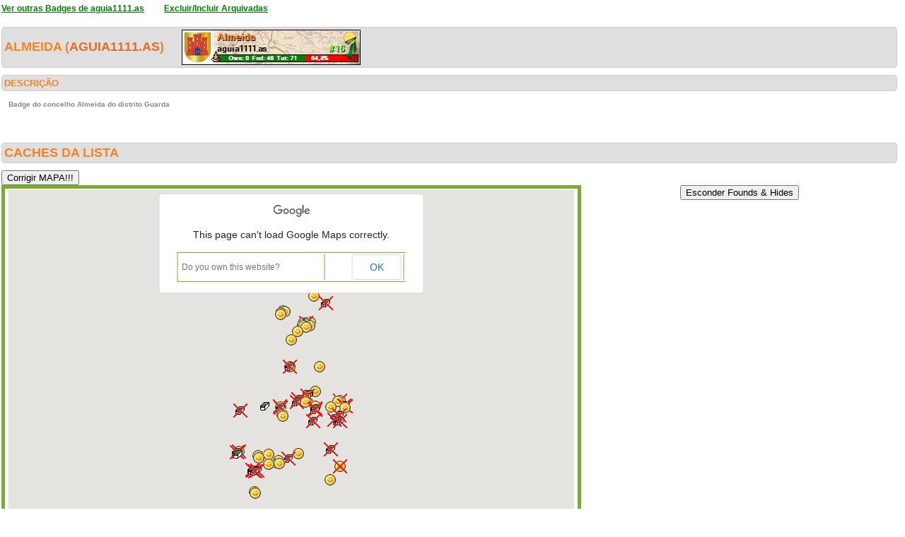

--- FILE ---
content_type: text/html; charset=utf-8
request_url: https://geopt.sytes.net/Geopt_Statistics/geocachers_badges_concelhos_detalhe.aspx?guid=64944f02-99ef-4ab9-afb2-c9255c9b1338&distrito=Guarda&concelho=Almeida&archived=1
body_size: 226633
content:


<!DOCTYPE html PUBLIC "-//W3C//DTD XHTML 1.0 Transitional//EN" "https://www.w3.org/TR/xhtml1/DTD/xhtml1-transitional.dtd">
<html xmlns="https://www.w3.org/1999/xhtml">
<head><title>
	geocachers_badges_concelhos_detalhe
</title><link href="css/layout.css?20130623" rel="stylesheet" type="text/css" />

    <script type="text/javascript" src="https://ajax.googleapis.com/ajax/libs/jquery/1.8.2/jquery.min.js"></script>
    <script type="text/javascript" src="./js/highcharts.js"></script>
    <script type="text/javascript" src="./js/modules/exporting.js"></script>


    

	
	<script type="text/javascript">
	  function iframeResizePipe()
	  {
		 // What's the page height?
		 var height = document.documentElement.scrollHeight;

		 // Going to 'pipe' the data to the parent through the helpframe..
		 var pipe = document.getElementById('helpframe');

		 // Cachebuster a precaution here to stop browser caching interfering
		 pipe.src = 'https://www.geopt.org/helper.html?height='+height+'&cacheb='+Math.random();

	  }
	</script>
	
	<script>
	  (function(i,s,o,g,r,a,m){i['GoogleAnalyticsObject']=r;i[r]=i[r]||function(){
	  (i[r].q=i[r].q||[]).push(arguments)},i[r].l=1*new Date();a=s.createElement(o),
	  m=s.getElementsByTagName(o)[0];a.async=1;a.src=g;m.parentNode.insertBefore(a,m)
	  })(window,document,'script','//www.google-analytics.com/analytics.js','ga');

	  ga('create', 'UA-28651129-1', 'geopt.dyndns.org');
	  ga('send', 'pageview');

	</script>
	
</head>
<body onload="iframeResizePipe()">
	<iframe id="helpframe" src='' height='0' width='0' frameborder='0'></iframe>
    <form name="aspnetForm" method="post" action="./geocachers_badges_concelhos_detalhe.aspx?guid=64944f02-99ef-4ab9-afb2-c9255c9b1338&amp;distrito=Guarda&amp;concelho=Almeida&amp;archived=1" id="aspnetForm">
<div>
<input type="hidden" name="__EVENTTARGET" id="__EVENTTARGET" value="" />
<input type="hidden" name="__EVENTARGUMENT" id="__EVENTARGUMENT" value="" />
<input type="hidden" name="__VIEWSTATE" id="__VIEWSTATE" value="/[base64]////[base64]////[base64]////[base64]///+w////[base64]///7D///[base64]////sP///[base64]////sP///wIAAAABCQAAAAQAAAAGaQAAAIMBPGI+PGEgdGFyZ2V0PSdfYmxhbmsnIGhyZWY9J2h0dHBzOi8vY29vcmQuaW5mby9HQzVDRDU1Jz5BIEZyb250ZWlyYSB2ZWxoYTwvYT4gKDIvMSw1KTwvYj4gYnkgPGI+am/Do29kdWFydGU8L2I+PGJyPkd1YXJkYSwgUG9ydHVnYWwJTAAAAAlNAAAACU0AAAAJbAAAAAoKCUwAAAAACgoBkv///7D///[base64]///7D///[base64]///+w////[base64]////sP///[base64]///7D///[base64]///7D///[base64]///+w////[base64]////sP///[base64]///7D///[base64]////sP///[base64]////sP///[base64]///+w////[base64]///7D///[base64]///7D///[base64]////sP///[base64]///+w////[base64]///7D///[base64]////sP///[base64]////sP///[base64]////sP///[base64]///7D///[base64]///+w////[base64]////sP///[base64]///7D///[base64]////sP///wIAAAABIgAAAAQAAAAG/[base64]/P7//7D///[base64]/v//sP///[base64]/v//sP///[base64]//7D///[base64]/v//sP///[base64]//+w////[base64]/v//sP///[base64]//+w////[base64]/v//sP///[base64]/v//sP///[base64]//7D///[base64]//7D///[base64]/v//sP///[base64]//7D///[base64]//+w////[base64]//7D///[base64]//7D///[base64]//+w////[base64]//7D///[base64]//+w////[base64]//7D///[base64]/v//sP///[base64]//7D///[base64]//+w////[base64]//7D///[base64]//+w////[base64]/v//sP///[base64]//7D///[base64]//7D///[base64]/v//sP///[base64]//7D///[base64]/v//sP///[base64]//+w////[base64]//7D///[base64]//7D///[base64]/v//sP///[base64]//7D///[base64]/v//sP///[base64]//+w////[base64]//7D///[base64]/v//sP///[base64]/AEAAAFgAAAATgAAAAlMAAAACUwAAAAJ/gEAAAoJ/[base64]/f//[base64]/iE5EQAXgn1IlWhvACgH4AQAA9QEAAAEAAAAAAQAACcwCAAAJTAAAAAEy/f//Nf3//wAAAAABAQAAAIAB+QEAAPYBAAA3/G66ZUFEQGHe40wTBhzACgH7AQAA9QEAAAEAAAAAAQAACc8CAAAJTAAAAAEv/f//Nf3//wAAAAABAQAAAIAB/AEAAPYBAABljA+zlz9EQD2bVZ+rbRvACgH+AQAA9QEAAAEAAAAAAQAACdICAAAJTAAAAAEs/f//Nf3//wAAAAABAQAAAIAB/wEAAPYBAACvQzUlWUVEQA6jIHh8axvACgEBAgAA9QEAAAEAAAAAAQAACdUCAAAJTAAAAAEp/f//Nf3//wAAAAABAQAAAIABAgIAAPYBAAD0bFZ9rkpEQD6UaMnjWRvACgEEAgAA9QEAAAEAAAAAAQAACdgCAAAJTAAAAAEm/f//Nf3//wAAAAABAQAAAIABBQIAAPYBAAC3Yn/ZPU1EQDWbx2EwTxvACgEHAgAA9QEAAAEAAAAAAQAACdsCAAAJTAAAAAEj/f//Nf3//wAAAAABAQAAAIABCAIAAPYBAAD9g0iGHE1EQF+YTBWMihvACgEKAgAA9QEAAAEAAAAAAQAACd4CAAAJTAAAAAEg/f//Nf3//wAAAAABAQAAAIABCwIAAPYBAAC/fR04Z0REQO25TE2C5xvACgENAgAA9QEAAAEAAAAAAQAACeECAAAJTAAAAAEd/f//Nf3//wAAAAABAQAAAIABDgIAAPYBAABz9WOT/EpEQOHOhZFeZBvACgEQAgAA9QEAAAEAAAAAAQAACeQCAAAJTAAAAAEa/f//Nf3//wAAAAABAQAAAIABEQIAAPYBAABpD1UL/1REQBlz1xLygRvACgETAgAA9QEAAAEAAAAAAQAACecCAAAJTAAAAAEX/f//Nf3//wAAAAABAQAAAIABFAIAAPYBAACpF3yak01EQEIj2Lj+TRvACgEWAgAA9QEAAAEAAAAAAQAACeoCAAAJTAAAAAEU/f//Nf3//wAAAAABAQAAAIABFwIAAPYBAADpKt1dZ11EQNZx/FBplBvACgEZAgAA9QEAAAEAAAAAAQAACe0CAAAJTAAAAAER/f//Nf3//wAAAAABAQAAAIABGgIAAPYBAACNmxpoPl1EQOOKi6NyoxvACgEcAgAA9QEAAAEAAAAAAQAACfACAAAJTAAAAAEO/f//Nf3//wAAAAABAQAAAIABHQIAAPYBAAAFwePbu1xEQILix5i7lhvACgEfAgAA9QEAAAEAAAAAAQAACfMCAAAJTAAAAAEL/f//Nf3//wAAAAABAQAAAIABIAIAAPYBAAC6awn5oFtEQP9eCg+arRvACgEiAgAA9QEAAAEAAAAAAQAACfYCAAAJTAAAAAEI/f//Nf3//wAAAAABAQAAAIABIwIAAPYBAACW0F0SZ19EQEmdgCbCxhvACgElAgAA9QEAAAEAAAAAAQAACfkCAAAJTAAAAAEF/f//Nf3//wAAAAABAQAAAIABJgIAAPYBAAAa3qzB+0REQHLe/8cJIxzACgEoAgAA9QEAAAEAAAAAAQAACfwCAAAJTAAAAAEC/f//Nf3//wAAAAABAQAAAIABKQIAAPYBAAA0L4fdd05EQHFYGvhRXRvACgErAgAA9QEAAAEAAAAAAQAACf8CAAAJTAAAAAH//P//Nf3//wAAAAABAQAAAIABLAIAAPYBAAAAHlGhuktEQIF6M2q+WhvACgEuAgAA9QEAAAEAAAAAAQAACQIDAAAJTAAAAAH8/P//Nf3//wAAAAABAQAAAIABLwIAAPYBAABd3EYDeE9EQLlQ+dfymhvACgExAgAA9QEAAAEAAAAAAQAACQUDAAAJTAAAAAH5/P//Nf3//wAAAAABAQAAAIABMgIAAPYBAAC+o8aEmE1EQHE9CtejUBvACgE0AgAA9QEAAAEAAAAAAQAACQgDAAAJTAAAAAH2/P//Nf3//wAAAAABAQAAAIABNQIAAPYBAAAmNbQB2F5EQMe6uI0G0BvACgE3AgAA9QEAAAEAAAAAAQAACQsDAAAJTAAAAAHz/P//Nf3//wAAAAABAQAAAIABOAIAAPYBAABlyLH1DF9EQMbctYR80BvACgE6AgAA9QEAAAEAAAAAAQAACQ4DAAAJTAAAAAHw/P//Nf3//wAAAAABAQAAAIABOwIAAPYBAAA9KChFK11EQOM2GsBboBvACgE9AgAA9QEAAAEAAAAAAQAACREDAAAJTAAAAAHt/P//Nf3//wAAAAABAQAAAIABPgIAAPYBAADqkQa3tUtEQF3cRgN4yxvACgFAAgAA9QEAAAEAAAAAAQAACRQDAAAJTAAAAAHq/P//Nf3//wAAAAABAQAAAIABQQIAAPYBAABhUKbR5EREQO25TE2CJxzACgFDAgAA9QEAAAEAAAAAAQAACRcDAAAJTAAAAAHn/P//Nf3//wAAAAABAQAAAIABRAIAAPYBAAB+HThnREFEQMP1KFyPAhzACgFGAgAA9QEAAAEAAAAAAQAACRoDAAAJTAAAAAHk/P//Nf3//wAAAAABAQAAAIABRwIAAPYBAACMLJljeUFEQNDwZg3eBxzACgFJAgAA9QEAAAEAAAAAAQAACR0DAAAJTAAAAAHh/P//Nf3//wAAAAABAQAAAIABSgIAAPYBAAD+8smK4UxEQIHptG6DihvACgFMAgAA9QEAAAEAAAAAAQAACSADAAAJTAAAAAHe/P//Nf3//wAAAAABAQAAAIABTQIAAPYBAACEEfsEUE5EQOXQItv5nhvACgFPAgAA9QEAAAEAAAAAAQAACSMDAAAJTAAAAAHb/P//Nf3//wAAAAABAQAAAIABUAIAAPYBAABJnYAmwkpEQB04Z0RpjxvACgFSAgAA9QEAAAEAAAAAAQAACSYDAAAJTAAAAAHY/P//Nf3//wAAAAABAQAAAIABUwIAAPYBAAAx+cWSX1BEQAg9m1WfixvACgFVAgAA9QEAAAEAAAAAAQAACSkDAAAJTAAAAAHV/P//Nf3//wAAAAABAQAAAIABVgIAAPYBAAC4IcZrXk1EQKtZZ3xfbBvACgFYAgAA9QEAAAEAAAAAAQAACSwDAAAJTAAAAAHS/P//Nf3//wAAAAABAQAAAIABWQIAAPYBAADFceDVck1EQFYOLbKdzxvACgFbAgAA9QEAAAEAAAAAAQAACS8DAAAJTAAAAAHP/P//Nf3//wAAAAABAQAAAIABXAIAAPYBAAAFFsCUgU1EQHE9Ctej0BvACgFeAgAA9QEAAAEAAAAAAQAACTIDAAAJTAAAAAHM/P//Nf3//wAAAAABAQAAAIABXwIAAPYBAAC5wrtcxENEQK2m64mu+xvACgFhAgAA9QEAAAEAAAAAAQAACTUDAAAJTAAAAAHJ/P//Nf3//wAAAAABAQAAAIABYgIAAPYBAACHinH+JkREQOBjsOJU+xvACgFkAgAA9QEAAAEAAAAAAQAACTgDAAAJTAAAAAHG/P//Nf3//wAAAAABAQAAAIABZQIAAPYBAADjpZvEIEREQENwXMZN/RvACgFnAgAA9QEAAAEAAAAAAQAACTsDAAAJTAAAAAHD/P//Nf3//wAAAAABAQAAAIABaAIAAPYBAAARNjy9Uk5EQM1HBqbArxvACgFqAgAA9QEAAAEAAAAAAQAACT4DAAAJTAAAAAHA/P//Nf3//wAAAAABAQAAAIABawIAAPYBAAD5oGez6ktEQHODoQ4rzBvACgFtAgAA9QEAAAEAAAAAAQAACUEDAAAJTAAAAAG9/P//Nf3//wAAAAABAQAAAIABbgIAAPYBAADrbwnAP0NEQCzvqgfM0xvACgFwAgAA9QEAAAEAAAAAAQAACUQDAAAJTAAAAAG6/P//Nf3//wAAAAABAQAAAIABcQIAAPYBAAD3Bl+YTEFEQFdbsb/s/hvACgFzAgAA9QEAAAEAAAAAAQAACUcDAAAJTAAAAAG3/P//Nf3//wAAAAABAQAAAIABdAIAAPYBAADD9Shcj0JEQL/Rjht+5xvACgF2AgAA9QEAAAEAAAAAAQAACUoDAAAJTAAAAAG0/P//Nf3//wAAAAABAQAAAIABdwIAAPYBAAC7Jw8LtUJEQNWT+Uff1BvACgF5AgAA9QEAAAEAAAAAAQAACU0DAAAJTAAAAAGx/P//Nf3//wAAAAABAQAAAIABegIAAPYBAAAD6zh+qEJEQPay7bQ10hvACgF8AgAA9QEAAAEAAAAAAQAACVADAAAJTAAAAAGu/P//Nf3//wAAAAABAQAAAIABfQIAAPYBAADzAYHOpENEQBsv3SQGwRvACgF/AgAA9QEAAAEAAAAAAQAACVMDAAAJTAAAAAGr/P//Nf3//wAAAAABAQAAAIABgAIAAPYBAABAFw0Zj0REQHy1ozhHrRvACgGCAgAA9QEAAAEAAAAAAQAACVYDAAAJTAAAAAGo/P//Nf3//wAAAAABAQAAAIABgwIAAPYBAAB9smK4OkJEQAskKH6MWRvACgGFAgAA9QEAAAEAAAAAAQAACVkDAAAJTAAAAAGl/P//Nf3//wAAAAABAQAAAIABhgIAAPYBAAAO3IE65UtEQLZHb7iPzBvACgGIAgAA9QEAAAEAAAAAAQAACVwDAAAJTAAAAAGi/P//Nf3//wAAAAABAQAAAIABiQIAAPYBAABfevtz0U5EQM3MzMzMrBvACgGLAgAA9QEAAAEAAAAAAQAACV8DAAAJTAAAAAGf/P//Nf3//wAAAAABAQAAAIABjAIAAPYBAAAi36XUJT1EQB77WSxFAhzACgGOAgAA9QEAAAEAAAAAAQAACWIDAAAJTAAAAAGc/P//Nf3//wAAAAABAQAAAIABjwIAAPYBAACYamYtBVpEQMtN1NLcuhvACgGRAgAA9QEAAAEAAAAAAQAACWUDAAAJTAAAAAGZ/P//Nf3//wAAAAABAQAAAIABkgIAAPYBAADb2y3JAWFEQBecwd8vdhvACgGUAgAA9QEAAAEAAAAAAQAACWgDAAAJTAAAAAGW/P//Nf3//wAAAAABAQAAAIABlQIAAPYBAAAhzsMJTD1EQKrWwiy0AxzACgGXAgAA9QEAAAEAAAAAAQAACWsDAAAJTAAAAAGT/P//Nf3//wAAAAABAQAAAIABmAIAAPYBAAA/OQoQBV1EQCandoapnRvACgGaAgAA9QEAAAEAAAAAAQAACW4DAAAJTAAAAAGQ/P//Nf3//wAAAAABAQAAAIABmwIAAPYBAAApyxDHulxEQKeU10ronhvACgGdAgAA9QEAAAEAAAAAAQAACXEDAAAJTAAAAAGN/P//Nf3//wAAAAABAQAAAIABngIAAPYBAACbc/BMaFxEQAU0ETY8nRvACgGgAgAA9QEAAAEAAAAAAQAACXQDAAAJTAAAAAGK/P//Nf3//wAAAAABAQAAAIABoQIAAPYBAADpJjEIrFxEQOCcEaW9oRvACgGjAgAA9QEAAAEAAAAAAQAACXcDAAAJTAAAAAGH/P//Nf3//wAAAAABAQAAAIABpAIAAPYBAABUxVT6CV1EQB0dVyO7ohvACgGmAgAA9QEAAAEAAAAAAQAACXoDAAAJTAAAAAGE/P//Nf3//wAAAAABAQAAAIABpwIAAPYBAAAhrMYS1lxEQE7RkVz+oxvACgGpAgAA9QEAAAEAAAAAAQAACX0DAAAJTAAAAAGB/P//Nf3//wAAAAABAQAAAIABqgIAAPYBAABoke18P11EQFr1udqKnRvACgGsAgAA9QEAAAEAAAAAAQAACYADAAAJTAAAAAF+/P//Nf3//wAAAAABAQAAAIABrQIAAPYBAAD/A6xVu0xEQM2xvKseIBzACgGvAgAA9QEAAAEAAAAAAQAACYMDAAAJTAAAAAF7/P//Nf3//wAAAAABAQAAAIABsAIAAPYBAAA3OBH92lxEQAPuef60oRvACgGyAgAA9QEAAAEAAAAAAQAACYYDAAAJTAAAAAF4/P//Nf3//wAAAAABAQAAAIABswIAAPYBAAAvaverAFVEQOhqK/aXvRvACgG1AgAA9QEAAAEAAAAAAQAACYkDAAAJTAAAAAF1/P//Nf3//wAAAAABAQAAAIABtgIAAPYBAAB+/+bFiU1EQFGGqphK7xvACgG4AgAA9QEAAAEAAAAAAQAACYwDAAAJTAAAAAFy/P//Nf3//wAAAAABAQAAAIABuQIAAPYBAACDwMqhRWJEQEIj2Lj+jRvACgG7AgAA9QEAAAEAAAAAAQAACY8DAAAJTAAAAAFv/P//Nf3//wAAAAABAQAAAIABvAIAAPYBAACEvB5Mik1EQAOTG0XWihvACgG+AgAA9QEAAAEAAAAAAQAACZIDAAAJTAAAAAFs/P//Nf3//wAAAAABAQAAAIABvwIAAPYBAAATUt1JMU1EQPrhM+wK0BvACgHBAgAA9QEAAAEAAAAAAQAACZUDAAAJTAAAAAFp/P//Nf3//wAAAAABAQAAAIABwgIAAPYBAADsUbgehV9EQLgDdcqjyxvACgHEAgAA9QEAAAEAAAAAAQAACZgDAAAJTAAAAAFm/P//Nf3//wAAAAABAQAAAIABxQIAAPYBAABNol7waUREQI0N3ewPJBzACgHHAgAA9QEAAAEAAAAAAQAACZsDAAAJTAAAAAFj/P//Nf3//wAAAAABAQAAAIAByAIAAPYBAAB+O4kI/[base64]/////CaIDAAABzAIAAMkCAAAKCgmjAwAACUwAAAAGpQMAABRpbWFnZXMvbWFwXzJfYXJjLnBuZwoJTAAAAAlMAAAACUwAAAAJTAAAAAoJTAAAAAoKCv////8JpwMAAAHPAgAAyQIAAAoKCagDAAAJTAAAAAaqAwAAFGltYWdlcy9tYXBfZm91bmQucG5nCglMAAAACUwAAAAJTAAAAAlMAAAACglMAAAACgoK/////wmsAwAAAdICAADJAgAACgoJrQMAAAlMAAAABq8DAAAUaW1hZ2VzL21hcF8yX2FyYy5wbmcKCUwAAAAJTAAAAAlMAAAACUwAAAAKCUwAAAAKCgr/////CbEDAAAB1QIAAMkCAAAKCgmyAwAACUwAAAAGtAMAABRpbWFnZXMvbWFwXzJfYXJjLnBuZwoJTAAAAAlMAAAACUwAAAAJTAAAAAoJTAAAAAoKCv////8JtgMAAAHYAgAAyQIAAAoKCbcDAAAJTAAAAAa5AwAAFGltYWdlcy9tYXBfZm91bmQucG5nCglMAAAACUwAAAAJTAAAAAlMAAAACglMAAAACgoK/////wm7AwAAAdsCAADJAgAACgoJvAMAAAlMAAAABr4DAAAUaW1hZ2VzL21hcF8yX2FyYy5wbmcKCUwAAAAJTAAAAAlMAAAACUwAAAAKCUwAAAAKCgr/////CcADAAAB3gIAAMkCAAAKCgnBAwAACUwAAAAGwwMAABRpbWFnZXMvbWFwX2ZvdW5kLnBuZwoJTAAAAAlMAAAACUwAAAAJTAAAAAoJTAAAAAoKCv////8JxQMAAAHhAgAAyQIAAAoKCcYDAAAJTAAAAAbIAwAAFGltYWdlcy9tYXBfOF9hcmMucG5nCglMAAAACUwAAAAJTAAAAAlMAAAACglMAAAACgoK/////wnKAwAAAeQCAADJAgAACgoJywMAAAlMAAAABs0DAAAUaW1hZ2VzL21hcF9mb3VuZC5wbmcKCUwAAAAJTAAAAAlMAAAACUwAAAAKCUwAAAAKCgr/////Cc8DAAAB5wIAAMkCAAAKCgnQAwAACUwAAAAG0gMAABRpbWFnZXMvbWFwXzJfYXJjLnBuZwoJTAAAAAlMAAAACUwAAAAJTAAAAAoJTAAAAAoKCv////8J1AMAAAHqAgAAyQIAAAoKCdUDAAAJTAAAAAbXAwAAFGltYWdlcy9tYXBfZm91bmQucG5nCglMAAAACUwAAAAJTAAAAAlMAAAACglMAAAACgoK/////wnZAwAAAe0CAADJAgAACgoJ2gMAAAlMAAAABtwDAAAUaW1hZ2VzL21hcF9mb3VuZC5wbmcKCUwAAAAJTAAAAAlMAAAACUwAAAAKCUwAAAAKCgr/////Cd4DAAAB8AIAAMkCAAAKCgnfAwAACUwAAAAG4QMAABRpbWFnZXMvbWFwX2ZvdW5kLnBuZwoJTAAAAAlMAAAACUwAAAAJTAAAAAoJTAAAAAoKCv////8J4wMAAAHzAgAAyQIAAAoKCeQDAAAJTAAAAAbmAwAAFGltYWdlcy9tYXBfZm91bmQucG5nCglMAAAACUwAAAAJTAAAAAlMAAAACglMAAAACgoK/////wnoAwAAAfYCAADJAgAACgoJ6QMAAAlMAAAABusDAAAUaW1hZ2VzL21hcF9mb3VuZC5wbmcKCUwAAAAJTAAAAAlMAAAACUwAAAAKCUwAAAAKCgr/////Ce0DAAAB+QIAAMkCAAAKCgnuAwAACUwAAAAG8AMAABhpbWFnZXMvbWFwX2ZvdW5kX2FyYy5wbmcKCUwAAAAJTAAAAAlMAAAACUwAAAAKCUwAAAAKCgr/////CfIDAAAB/AIAAMkCAAAKCgnzAwAACUwAAAAG9QMAABRpbWFnZXMvbWFwX2ZvdW5kLnBuZwoJTAAAAAlMAAAACUwAAAAJTAAAAAoJTAAAAAoKCv////8J9wMAAAH/AgAAyQIAAAoKCfgDAAAJTAAAAAb6AwAAFGltYWdlcy9tYXBfMl9hcmMucG5nCglMAAAACUwAAAAJTAAAAAlMAAAACglMAAAACgoK/////wn8AwAAAQIDAADJAgAACgoJ/QMAAAlMAAAABv8DAAAUaW1hZ2VzL21hcF8zX2FyYy5wbmcKCUwAAAAJTAAAAAlMAAAACUwAAAAKCUwAAAAKCgr/////CQEEAAABBQMAAMkCAAAKCgkCBAAACUwAAAAGBAQAABRpbWFnZXMvbWFwXzJfYXJjLnBuZwoJTAAAAAlMAAAACUwAAAAJTAAAAAoJTAAAAAoKCv////8JBgQAAAEIAwAAyQIAAAoKCQcEAAAJTAAAAAYJBAAAFGltYWdlcy9tYXBfZm91bmQucG5nCglMAAAACUwAAAAJTAAAAAlMAAAACglMAAAACgoK/////wkLBAAAAQsDAADJAgAACgoJDAQAAAlMAAAABg4EAAAUaW1hZ2VzL21hcF9mb3VuZC5wbmcKCUwAAAAJTAAAAAlMAAAACUwAAAAKCUwAAAAKCgr/////CRAEAAABDgMAAMkCAAAKCgkRBAAACUwAAAAGEwQAABRpbWFnZXMvbWFwX2ZvdW5kLnBuZwoJTAAAAAlMAAAACUwAAAAJTAAAAAoJTAAAAAoKCv////8JFQQAAAERAwAAyQIAAAoKCRYEAAAJTAAAAAYYBAAAFGltYWdlcy9tYXBfZm91bmQucG5nCglMAAAACUwAAAAJTAAAAAlMAAAACglMAAAACgoK/////wkaBAAAARQDAADJAgAACgoJGwQAAAlMAAAABh0EAAAUaW1hZ2VzL21hcF8yX2FyYy5wbmcKCUwAAAAJTAAAAAlMAAAACUwAAAAKCUwAAAAKCgr/////CR8EAAABFwMAAMkCAAAKCgkgBAAACUwAAAAGIgQAABRpbWFnZXMvbWFwXzJfYXJjLnBuZwoJTAAAAAlMAAAACUwAAAAJTAAAAAoJTAAAAAoKCv////8JJAQAAAEaAwAAyQIAAAoKCSUEAAAJTAAAAAYnBAAAFGltYWdlcy9tYXBfMl9hcmMucG5nCglMAAAACUwAAAAJTAAAAAlMAAAACglMAAAACgoK/////wkpBAAAAR0DAADJAgAACgoJKgQAAAlMAAAABiwEAAAUaW1hZ2VzL21hcF8yX2FyYy5wbmcKCUwAAAAJTAAAAAlMAAAACUwAAAAKCUwAAAAKCgr/////CS4EAAABIAMAAMkCAAAKCgkvBAAACUwAAAAGMQQAABRpbWFnZXMvbWFwX2ZvdW5kLnBuZwoJTAAAAAlMAAAACUwAAAAJTAAAAAoJTAAAAAoKCv////8JMwQAAAEjAwAAyQIAAAoKCTQEAAAJTAAAAAY2BAAAFGltYWdlcy9tYXBfMl9hcmMucG5nCglMAAAACUwAAAAJTAAAAAlMAAAACglMAAAACgoK/////wk4BAAAASYDAADJAgAACgoJOQQAAAlMAAAABjsEAAAUaW1hZ2VzL21hcF9mb3VuZC5wbmcKCUwAAAAJTAAAAAlMAAAACUwAAAAKCUwAAAAKCgr/////CT0EAAABKQMAAMkCAAAKCgk+BAAACUwAAAAGQAQAABRpbWFnZXMvbWFwX2ZvdW5kLnBuZwoJTAAAAAlMAAAACUwAAAAJTAAAAAoJTAAAAAoKCv////8JQgQAAAEsAwAAyQIAAAoKCUMEAAAJTAAAAAZFBAAAFGltYWdlcy9tYXBfZm91bmQucG5nCglMAAAACUwAAAAJTAAAAAlMAAAACglMAAAACgoK/////wlHBAAAAS8DAADJAgAACgoJSAQAAAlMAAAABkoEAAAUaW1hZ2VzL21hcF8yX2FyYy5wbmcKCUwAAAAJTAAAAAlMAAAACUwAAAAKCUwAAAAKCgr/////CUwEAAABMgMAAMkCAAAKCglNBAAACUwAAAAGTwQAABRpbWFnZXMvbWFwX2ZvdW5kLnBuZwoJTAAAAAlMAAAACUwAAAAJTAAAAAoJTAAAAAoKCv////8JUQQAAAE1AwAAyQIAAAoKCVIEAAAJTAAAAAZUBAAAFGltYWdlcy9tYXBfZm91bmQucG5nCglMAAAACUwAAAAJTAAAAAlMAAAACglMAAAACgoK/////wlWBAAAATgDAADJAgAACgoJVwQAAAlMAAAABlkEAAAUaW1hZ2VzL21hcF9mb3VuZC5wbmcKCUwAAAAJTAAAAAlMAAAACUwAAAAKCUwAAAAKCgr/////CVsEAAABOwMAAMkCAAAKCglcBAAACUwAAAAGXgQAABRpbWFnZXMvbWFwXzJfYXJjLnBuZwoJTAAAAAlMAAAACUwAAAAJTAAAAAoJTAAAAAoKCv////8JYAQAAAE+AwAAyQIAAAoKCWEEAAAJTAAAAAZjBAAAFGltYWdlcy9tYXBfZm91bmQucG5nCglMAAAACUwAAAAJTAAAAAlMAAAACglMAAAACgoK/////wllBAAAAUEDAADJAgAACgoJZgQAAAlMAAAABmgEAAAUaW1hZ2VzL21hcF9mb3VuZC5wbmcKCUwAAAAJTAAAAAlMAAAACUwAAAAKCUwAAAAKCgr/////CWoEAAABRAMAAMkCAAAKCglrBAAACUwAAAAGbQQAABRpbWFnZXMvbWFwXzJfYXJjLnBuZwoJTAAAAAlMAAAACUwAAAAJTAAAAAoJTAAAAAoKCv////8JbwQAAAFHAwAAyQIAAAoKCXAEAAAJTAAAAAZyBAAAFGltYWdlcy9tYXBfZm91bmQucG5nCglMAAAACUwAAAAJTAAAAAlMAAAACglMAAAACgoK/////wl0BAAAAUoDAADJAgAACgoJdQQAAAlMAAAABncEAAAUaW1hZ2VzL21hcF9mb3VuZC5wbmcKCUwAAAAJTAAAAAlMAAAACUwAAAAKCUwAAAAKCgr/////CXkEAAABTQMAAMkCAAAKCgl6BAAACUwAAAAGfAQAABRpbWFnZXMvbWFwX2ZvdW5kLnBuZwoJTAAAAAlMAAAACUwAAAAJTAAAAAoJTAAAAAoKCv////8JfgQAAAFQAwAAyQIAAAoKCX8EAAAJTAAAAAaBBAAAFGltYWdlcy9tYXBfMl9hcmMucG5nCglMAAAACUwAAAAJTAAAAAlMAAAACglMAAAACgoK/////wmDBAAAAVMDAADJAgAACgoJhAQAAAlMAAAABoYEAAAUaW1hZ2VzL21hcF9mb3VuZC5wbmcKCUwAAAAJTAAAAAlMAAAACUwAAAAKCUwAAAAKCgr/////CYgEAAABVgMAAMkCAAAKCgmJBAAACUwAAAAGiwQAABhpbWFnZXMvbWFwX2ZvdW5kX2FyYy5wbmcKCUwAAAAJTAAAAAlMAAAACUwAAAAKCUwAAAAKCgr/////CY0EAAABWQMAAMkCAAAKCgmOBAAACUwAAAAGkAQAABRpbWFnZXMvbWFwX2ZvdW5kLnBuZwoJTAAAAAlMAAAACUwAAAAJTAAAAAoJTAAAAAoKCv////8JkgQAAAFcAwAAyQIAAAoKCZMEAAAJTAAAAAaVBAAAFGltYWdlcy9tYXBfMl9hcmMucG5nCglMAAAACUwAAAAJTAAAAAlMAAAACglMAAAACgoK/////wmXBAAAAV8DAADJAgAACgoJmAQAAAlMAAAABpoEAAAUaW1hZ2VzL21hcF9mb3VuZC5wbmcKCUwAAAAJTAAAAAlMAAAACUwAAAAKCUwAAAAKCgr/////CZwEAAABYgMAAMkCAAAKCgmdBAAACUwAAAAGnwQAABRpbWFnZXMvbWFwX2ZvdW5kLnBuZwoJTAAAAAlMAAAACUwAAAAJTAAAAAoJTAAAAAoKCv////8JoQQAAAFlAwAAyQIAAAoKCaIEAAAJTAAAAAakBAAAFGltYWdlcy9tYXBfMl9hcmMucG5nCglMAAAACUwAAAAJTAAAAAlMAAAACglMAAAACgoK/////wmmBAAAAWgDAADJAgAACgoJpwQAAAlMAAAABqkEAAAUaW1hZ2VzL21hcF9mb3VuZC5wbmcKCUwAAAAJTAAAAAlMAAAACUwAAAAKCUwAAAAKCgr/////CasEAAABawMAAMkCAAAKCgmsBAAACUwAAAAGrgQAABRpbWFnZXMvbWFwX2ZvdW5kLnBuZwoJTAAAAAlMAAAACUwAAAAJTAAAAAoJTAAAAAoKCv////8JsAQAAAFuAwAAyQIAAAoKCbEEAAAJTAAAAAazBAAAFGltYWdlcy9tYXBfZm91bmQucG5nCglMAAAACUwAAAAJTAAAAAlMAAAACglMAAAACgoK/////wm1BAAAAXEDAADJAgAACgoJtgQAAAlMAAAABrgEAAAUaW1hZ2VzL21hcF9mb3VuZC5wbmcKCUwAAAAJTAAAAAlMAAAACUwAAAAKCUwAAAAKCgr/////CboEAAABdAMAAMkCAAAKCgm7BAAACUwAAAAGvQQAABRpbWFnZXMvbWFwX2ZvdW5kLnBuZwoJTAAAAAlMAAAACUwAAAAJTAAAAAoJTAAAAAoKCv////8JvwQAAAF3AwAAyQIAAAoKCcAEAAAJTAAAAAbCBAAAFGltYWdlcy9tYXBfZm91bmQucG5nCglMAAAACUwAAAAJTAAAAAlMAAAACglMAAAACgoK/////wnEBAAAAXoDAADJAgAACgoJxQQAAAlMAAAABscEAAAUaW1hZ2VzL21hcF9mb3VuZC5wbmcKCUwAAAAJTAAAAAlMAAAACUwAAAAKCUwAAAAKCgr/////CckEAAABfQMAAMkCAAAKCgnKBAAACUwAAAAGzAQAABhpbWFnZXMvbWFwX2ZvdW5kX2FyYy5wbmcKCUwAAAAJTAAAAAlMAAAACUwAAAAKCUwAAAAKCgr/////Cc4EAAABgAMAAMkCAAAKCgnPBAAACUwAAAAG0QQAABRpbWFnZXMvbWFwXzJfYXJjLnBuZwoJTAAAAAlMAAAACUwAAAAJTAAAAAoJTAAAAAoKCv////8J0wQAAAGDAwAAyQIAAAoKCdQEAAAJTAAAAAbWBAAAFGltYWdlcy9tYXBfZm91bmQucG5nCglMAAAACUwAAAAJTAAAAAlMAAAACglMAAAACgoK/////wnYBAAAAYYDAADJAgAACgoJ2QQAAAlMAAAABtsEAAAUaW1hZ2VzL21hcF9mb3VuZC5wbmcKCUwAAAAJTAAAAAlMAAAACUwAAAAKCUwAAAAKCgr/////Cd0EAAABiQMAAMkCAAAKCgneBAAACUwAAAAG4AQAABBpbWFnZXMvbWFwXzIucG5nCglMAAAACUwAAAAJTAAAAAlMAAAACglMAAAACgoK/////wniBAAAAYwDAADJAgAACgoJ4wQAAAlMAAAABuUEAAAUaW1hZ2VzL21hcF9mb3VuZC5wbmcKCUwAAAAJTAAAAAlMAAAACUwAAAAKCUwAAAAKCgr/////CecEAAABjwMAAMkCAAAKCgnoBAAACUwAAAAG6gQAABRpbWFnZXMvbWFwX2ZvdW5kLnBuZwoJTAAAAAlMAAAACUwAAAAJTAAAAAoJTAAAAAoKCv////8J7AQAAAGSAwAAyQIAAAoKCe0EAAAJTAAAAAbvBAAAFGltYWdlcy9tYXBfMl9hcmMucG5nCglMAAAACUwAAAAJTAAAAAlMAAAACglMAAAACgoK/////wnxBAAAAZUDAADJAgAACgoJ8gQAAAlMAAAABvQEAAAUaW1hZ2VzL21hcF9mb3VuZC5wbmcKCUwAAAAJTAAAAAlMAAAACUwAAAAKCUwAAAAKCgr/////CfYEAAABmAMAAMkCAAAKCgn3BAAACUwAAAAG+QQAABBpbWFnZXMvbWFwXzIucG5nCglMAAAACUwAAAAJTAAAAAlMAAAACglMAAAACgoK/////wn7BAAAAZsDAADJAgAACgoJ/AQAAAlMAAAABv4EAAAUaW1hZ2VzL21hcF8yX2FyYy5wbmcKCUwAAAAJTAAAAAlMAAAACUwAAAAKCUwAAAAKCgr/////[base64]/[base64]/[base64]/[base64]/////[base64]////[base64]////z///8GCQAAABNHTWVudU1hcFR5cGVDb250cm9sCQoAAAAB9f////z///[base64]////LFN1Ymd1cmltLkNvbnRyb2xlcy5HQ29udHJvbFBvc2l0aW9uK3Bvc2l0aW9uAQAAAAd2YWx1ZV9fAAgFAAAAAAAAAAEWAAAAEQAAAAUAAAABGQAAABQAAAAJHwAAAAYgAAAAJ2dvb2dsZS5tYXBzLkNvbnRyb2xQb3NpdGlvbi5CT1RUT01fTEVGVAHf////4v///[base64]/////[base64]////[base64]/[base64]/[base64]/[base64]/[base64]/[base64]/[base64]/[base64]/[base64]/[base64]/[base64]/[base64]/GAPZnZhKe/t4/vlObQ==" />
</div>

<script type="text/javascript">
//<![CDATA[
var theForm = document.forms['aspnetForm'];
if (!theForm) {
    theForm = document.aspnetForm;
}
function __doPostBack(eventTarget, eventArgument) {
    if (!theForm.onsubmit || (theForm.onsubmit() != false)) {
        theForm.__EVENTTARGET.value = eventTarget;
        theForm.__EVENTARGUMENT.value = eventArgument;
        theForm.submit();
    }
}
//]]>
</script>


<script src="/Geopt_Statistics/WebResource.axd?d=DTFLSAyXBduAkZ1ZnF1qny0N1GJqyD4jjE-KGIMGGuhQseETBrdc25JZPz4ETBtIbdioxrP0Vub-eOcV3ZSo63fbvcDnJGqTsHOEXeUw91M1&amp;t=637109961120000000" type="text/javascript"></script>


<script src="https://maps-api-ssl.google.com/maps/api/js?sensor=false" type="text/javascript"></script>
<script src="/Geopt_Statistics/ScriptResource.axd?d=rtuA7OOzOG7OCYDv0_pLN6e2-D8b7Ck_AAi_3ZTcZ-98PT4GWKysL3onCdh3Yx5H849GR1rP90e6I_BNgDZ6Qw8A3wRIUolgdlCnWYJVCWXuK7NICnDTlipCO_Q1vHNPB1YBXFKwDUuavSQbm09Wp2N2iQpE9fy6v0tsspx87hqz-jsXKdaaYKrDjaK9NCaj0&amp;t=ffffffffe6d5a9ac" type="text/javascript"></script>
<script type="text/javascript">
//<![CDATA[
if (typeof(Sys) === 'undefined') throw new Error('ASP.NET Ajax client-side framework failed to load.');
//]]>
</script>

<script src="/Geopt_Statistics/ScriptResource.axd?d=zqZsbllhMUsuuxvrRY_Equ7aUA7UKno65Qwl5PqXKrkh64UrhyDPNYImrLnqA-xhRoC7WDcFF2FdXAvw9-cHx_MfdS8juvtZvsQOzuKfOD8zSnO2BrrTHWoFDxj3txW5okQff7Bm088lFzqLzAcpQambiARB9tOjk-n5WzlAmevisp0HgLpTsQygmGwgHHaO0&amp;t=ffffffffe6d5a9ac" type="text/javascript"></script>
<div>

	<input type="hidden" name="__VIEWSTATEGENERATOR" id="__VIEWSTATEGENERATOR" value="427611AA" />
	<input type="hidden" name="__EVENTVALIDATION" id="__EVENTVALIDATION" value="/wEdAAT/FKw4oPFZzeuF3MUnA5AtfNtW+3yTTP3ctpjwiP6w2TGGcY7lxYZxmmKDo/iP9ItaDo27wWEPYZBSOsKgNunDwxKScmNFRW/Ril7YbcfNA1xJki7XQeQ6DauCuVba+pU=" />
</div>
    <div class="wrap">
        
    <script type="text/javascript">
//<![CDATA[
Sys.WebForms.PageRequestManager._initialize('ctl00$ContentPlaceHolder1$ScriptManager1', 'aspnetForm', [], [], [], 90, 'ctl00');
//]]>
</script>

    <a style="font-weight: bold; font-size: 12px;" href="geocachers_badges_concelhos_aux.aspx?guid=64944f02-99ef-4ab9-afb2-c9255c9b1338&distrito=Guarda&archived=1">
        <font color="green"><u>Ver outras Badges de
            aguia1111.as</u></font></a> &nbsp;&nbsp;&nbsp;&nbsp;&nbsp; <a style="font-weight: bold;
                font-size: 12px;" href="geocachers_badges_concelhos_detalhe.aspx?guid=64944f02-99ef-4ab9-afb2-c9255c9b1338&archived=0&distrito=Guarda&concelho=Almeida">
                <font color="green"><u>Excluir/Incluir Arquivadas</u></font></a>
    <div class="clear">
        <!--&nbsp;-->
    </div>
    <br />
    <h6>
        Almeida
 
        (<a href="https://coord.info/PRCQ37A" target="_blank">aguia1111.as</a>)&nbsp;&nbsp;&nbsp;&nbsp;&nbsp;<img style="vertical-align: middle"

            src='https://geopt.sytes.net/Geopt_Statistics/geocachers_badges_concelhos.aspx?guid=64944f02-99ef-4ab9-afb2-c9255c9b1338&distrito=Guarda&concelho=Almeida&archived=1' border="0" /></h6>
    <div class="clear">
        <!--&nbsp;-->
    </div>
    <h1>
        DESCRIÇÃO
        <li class="lastright"style="color: #DFDFDF"></li>
    </h1>
    <h3>
        Badge do concelho Almeida do distrito Guarda</h3>
    <div class="clear">
        <!--&nbsp;-->
    </div>
    <br />
    <br />
    <h6>
        Caches da lista</h6>
        <input type="submit" name="ctl00$ContentPlaceHolder1$btnCORRECT" value="Corrigir MAPA!!!" id="ctl00_ContentPlaceHolder1_btnCORRECT" autopostback="false" />
    <center>
        <input type="submit" name="ctl00$ContentPlaceHolder1$btnHideFoundsHides" value="Esconder Founds &amp; Hides" id="ctl00_ContentPlaceHolder1_btnHideFoundsHides" />
        
        <table id="ctl00_ContentPlaceHolder1_tblMap" width="800px" style="border: solid 5px; border-color: #79AE33;">
	<tr>
		<td align="center" style="border-right: none;">
                    

		<!--
		////////******* GOOGLE MAP CONTROL FOR ASP.NET BY SUBGURIM ********///////
		////////******* http://googlemaps.subgurim.net ********///////
		-->
		<div id="ctl00_ContentPlaceHolder1_GMap1" name="ctl00$ContentPlaceHolder1$GMap1" style="width:800px;height:600px;"><div id="subgurim_GMap1" style="width:800px;height:600px;font-size: 12px;font-family: Arial;background-color: #dcdcdc;"><div style="font-size: 12px;font-family: Arial;background-color: #dcdcdc;width:800px;height:600px;">Powered By Subgurim(http://googlemaps.subgurim.net).<a href="http://googlemaps.subgurim.net" title="Google Maps ASP.NET"><strong>Google Maps</strong></a> ASP.NET</div></div></div><input type="hidden" id="subgurim_GMap1_Event2" name="subgurim_GMap1_Event2"></input><input type="hidden" id="subgurim_GMap1_Event0" name="subgurim_GMap1_Event0"></input><input type="hidden" id="subgurim_GMap1_Event1" name="subgurim_GMap1_Event1"></input>
		<!--
		////////******* http://googlemaps.subgurim.net ********///////
		////////******* GOOGLE MAP CONTROL FOR ASP.NET BY SUBGURIM ********///////
		-->

		
                </td>
	</tr>
</table>

    </center>
    <div class="clear">
        <!--&nbsp;-->
    </div>
    <br />
    
                <table width="100%" border="0" cellspacing="0" cellpadding="0">
                    <tr class="header">
                        <td valign="middle">
                            <h1>
                                GcCode</h1>
                        </td>
                        <td valign="middle">
                            <h1>
                                Cache</h1>
                        </td>
                        <td valign="middle" width="160px" align="center">
                            <h1>
                                Distrito</h1>
                        </td>
                        <td valign="middle" width="260px" align="center">
                            <h1>
                                Owner</h1>
                        </td>
                        <td valign="middle" width="80px">
                            <h1>
                                Encontrada</h1>
                        </td>
                    </tr>
            
                <tr>
                    <td>
                        GC2TXXV
                    </td>                
                    <td>
                        <a target="_blank" href="https://coord.info/GC2TXXV">
                            <font color="red"><s>"O Povo" - Vilar Formoso</s></font></a>
                    </td>
                    <td align="center">
                        Guarda
                    </td>
                    <td align="center">
 
                        
                        <a target="_blank" href="https://coord.info/PR2VZ5Z">

CAFAPA</a>
                    </td>
                    <td align="center">
                        <img id="ctl00_ContentPlaceHolder1_rptLista_ctl01_imageStatus" src="images/true.png" style="border-width:0px;" />
                    </td>
                </tr>
            
                <tr>
                    <td class="alternate">
                        GC412EK
                    </td>                
                    <td class="alternate">
                        <a target="_blank" href="https://coord.info/GC412EK">
                            <font color="red"><s>#5 Cruzeiro Miuzela</s></font></a>
                    </td>
                    <td class="alternate" align="center">
                        Guarda
                    </td>
                    <td class="alternate" align="center">
 
                        
                        <a target="_blank" href="https://coord.info/PR31KZ3">

white_shark</a>
                    </td>
                    <td class="alternate" align="center">
                        <img id="ctl00_ContentPlaceHolder1_rptLista_ctl02_imageStatus" src="images/false.png" style="border-width:0px;" />
                    </td>
                </tr>
            
                <tr>
                    <td>
                        GC2JMKJ
                    </td>                
                    <td>
                        <a target="_blank" href="https://coord.info/GC2JMKJ">
                            A Casinha do Cantoneiro #2 (As Quatro Casinhas) </a>
                    </td>
                    <td align="center">
                        Guarda
                    </td>
                    <td align="center">
 
                        
                        <a target="_blank" href="https://coord.info/PR31KZ3">

white_shark</a>
                    </td>
                    <td align="center">
                        <img id="ctl00_ContentPlaceHolder1_rptLista_ctl03_imageStatus" src="images/true.png" style="border-width:0px;" />
                    </td>
                </tr>
            
                <tr>
                    <td class="alternate">
                        GC2JN29
                    </td>                
                    <td class="alternate">
                        <a target="_blank" href="https://coord.info/GC2JN29">
                            <font color="red"><s>A Casinha do Cantoneiro #3 (As Quatro Casinhas)</s></font></a>
                    </td>
                    <td class="alternate" align="center">
                        Guarda
                    </td>
                    <td class="alternate" align="center">
 
                        
                        <a target="_blank" href="https://coord.info/PR31KZ3">

white_shark</a>
                    </td>
                    <td class="alternate" align="center">
                        <img id="ctl00_ContentPlaceHolder1_rptLista_ctl04_imageStatus" src="images/false.png" style="border-width:0px;" />
                    </td>
                </tr>
            
                <tr>
                    <td>
                        GC2JN2X
                    </td>                
                    <td>
                        <a target="_blank" href="https://coord.info/GC2JN2X">
                            <font color="red"><s>A Casinha do Cantoneiro #4 (As Quatro Casinhas)</s></font></a>
                    </td>
                    <td align="center">
                        Guarda
                    </td>
                    <td align="center">
 
                        
                        <a target="_blank" href="https://coord.info/PR31KZ3">

white_shark</a>
                    </td>
                    <td align="center">
                        <img id="ctl00_ContentPlaceHolder1_rptLista_ctl05_imageStatus" src="images/false.png" style="border-width:0px;" />
                    </td>
                </tr>
            
                <tr>
                    <td class="alternate">
                        GC5CD55
                    </td>                
                    <td class="alternate">
                        <a target="_blank" href="https://coord.info/GC5CD55">
                            A Fronteira velha</a>
                    </td>
                    <td class="alternate" align="center">
                        Guarda
                    </td>
                    <td class="alternate" align="center">
 
                        
                        <a target="_blank" href="https://coord.info/PR8Y671">

joãoduarte</a>
                    </td>
                    <td class="alternate" align="center">
                        <img id="ctl00_ContentPlaceHolder1_rptLista_ctl06_imageStatus" src="images/true.png" style="border-width:0px;" />
                    </td>
                </tr>
            
                <tr>
                    <td>
                        GC3BF9Z
                    </td>                
                    <td>
                        <a target="_blank" href="https://coord.info/GC3BF9Z">
                            <font color="red"><s>ADCS Aldeia S. Sebastião</s></font></a>
                    </td>
                    <td align="center">
                        Guarda
                    </td>
                    <td align="center">
 
                        
                        <a target="_blank" href="https://coord.info/PR5E13H">

mafdid</a>
                    </td>
                    <td align="center">
                        <img id="ctl00_ContentPlaceHolder1_rptLista_ctl07_imageStatus" src="images/false.png" style="border-width:0px;" />
                    </td>
                </tr>
            
                <tr>
                    <td class="alternate">
                        GC6G21Y
                    </td>                
                    <td class="alternate">
                        <a target="_blank" href="https://coord.info/GC6G21Y">
                            Antiga Estação de Noémi</a>
                    </td>
                    <td class="alternate" align="center">
                        Guarda
                    </td>
                    <td class="alternate" align="center">
 
                        
                        <a target="_blank" href="https://coord.info/PR5ZG39">

Käppa</a>
                    </td>
                    <td class="alternate" align="center">
                        <img id="ctl00_ContentPlaceHolder1_rptLista_ctl08_imageStatus" src="images/true.png" style="border-width:0px;" />
                    </td>
                </tr>
            
                <tr>
                    <td>
                        GC2JN3D
                    </td>                
                    <td>
                        <a target="_blank" href="https://coord.info/GC2JN3D">
                            <font color="red"><s>As Quatro Casinhas [Bónus cache] </s></font></a>
                    </td>
                    <td align="center">
                        Guarda
                    </td>
                    <td align="center">
 
                        
                        <a target="_blank" href="https://coord.info/PR31KZ3">

white_shark</a>
                    </td>
                    <td align="center">
                        <img id="ctl00_ContentPlaceHolder1_rptLista_ctl09_imageStatus" src="images/false.png" style="border-width:0px;" />
                    </td>
                </tr>
            
                <tr>
                    <td class="alternate">
                        GCBB4XA
                    </td>                
                    <td class="alternate">
                        <a target="_blank" href="https://coord.info/GCBB4XA">
                            Azinheira de Santo António</a>
                    </td>
                    <td class="alternate" align="center">
                        Guarda
                    </td>
                    <td class="alternate" align="center">
 
                        
                        <a target="_blank" href="https://coord.info/PR1W1CV5">

Jota_caixa</a>
                    </td>
                    <td class="alternate" align="center">
                        <img id="ctl00_ContentPlaceHolder1_rptLista_ctl10_imageStatus" src="images/true.png" style="border-width:0px;" />
                    </td>
                </tr>
            
                <tr>
                    <td>
                        GC22FNW
                    </td>                
                    <td>
                        <a target="_blank" href="https://coord.info/GC22FNW">
                            <font color="red"><s>BA 101</s></font></a>
                    </td>
                    <td align="center">
                        Guarda
                    </td>
                    <td align="center">
 
                        
                        <a target="_blank" href="https://coord.info/PR31KZ3">

white_shark</a>
                    </td>
                    <td align="center">
                        <img id="ctl00_ContentPlaceHolder1_rptLista_ctl11_imageStatus" src="images/false.png" style="border-width:0px;" />
                    </td>
                </tr>
            
                <tr>
                    <td class="alternate">
                        GC5QRV4
                    </td>                
                    <td class="alternate">
                        <a target="_blank" href="https://coord.info/GC5QRV4">
                            bicas e Chafarizes</a>
                    </td>
                    <td class="alternate" align="center">
                        Guarda
                    </td>
                    <td class="alternate" align="center">
 
                        
                        <a target="_blank" href="https://coord.info/PR7935N">

soldado 1</a>
                    </td>
                    <td class="alternate" align="center">
                        <img id="ctl00_ContentPlaceHolder1_rptLista_ctl12_imageStatus" src="images/true.png" style="border-width:0px;" />
                    </td>
                </tr>
            
                <tr>
                    <td>
                        GC68RPC
                    </td>                
                    <td>
                        <a target="_blank" href="https://coord.info/GC68RPC">
                            Bicas e Chafarizes (chafarizinho)</a>
                    </td>
                    <td align="center">
                        Guarda
                    </td>
                    <td align="center">
 
                        
                        <a target="_blank" href="https://coord.info/PR7935N">

soldado 1</a>
                    </td>
                    <td align="center">
                        <img id="ctl00_ContentPlaceHolder1_rptLista_ctl13_imageStatus" src="images/true.png" style="border-width:0px;" />
                    </td>
                </tr>
            
                <tr>
                    <td class="alternate">
                        GC5VMHP
                    </td>                
                    <td class="alternate">
                        <a target="_blank" href="https://coord.info/GC5VMHP">
                            Bicas e Chafarizes (Fonte da Trigueira)</a>
                    </td>
                    <td class="alternate" align="center">
                        Guarda
                    </td>
                    <td class="alternate" align="center">
 
                        
                        <a target="_blank" href="https://coord.info/PR7935N">

soldado 1</a>
                    </td>
                    <td class="alternate" align="center">
                        <img id="ctl00_ContentPlaceHolder1_rptLista_ctl14_imageStatus" src="images/true.png" style="border-width:0px;" />
                    </td>
                </tr>
            
                <tr>
                    <td>
                        GC5XJX9
                    </td>                
                    <td>
                        <a target="_blank" href="https://coord.info/GC5XJX9">
                            bicas e Chafarizes (Fonte dos frades)</a>
                    </td>
                    <td align="center">
                        Guarda
                    </td>
                    <td align="center">
 
                        
                        <a target="_blank" href="https://coord.info/PR7935N">

soldado 1</a>
                    </td>
                    <td align="center">
                        <img id="ctl00_ContentPlaceHolder1_rptLista_ctl15_imageStatus" src="images/true.png" style="border-width:0px;" />
                    </td>
                </tr>
            
                <tr>
                    <td class="alternate">
                        GC9A3Q7
                    </td>                
                    <td class="alternate">
                        <a target="_blank" href="https://coord.info/GC9A3Q7">
                            Big Rock</a>
                    </td>
                    <td class="alternate" align="center">
                        Guarda
                    </td>
                    <td class="alternate" align="center">
 
                        
                        <a target="_blank" href="https://coord.info/PR15D71C">

TermasCentro</a>
                    </td>
                    <td class="alternate" align="center">
                        <img id="ctl00_ContentPlaceHolder1_rptLista_ctl16_imageStatus" src="images/true.png" style="border-width:0px;" />
                    </td>
                </tr>
            
                <tr>
                    <td>
                        GC7T7A2
                    </td>                
                    <td>
                        <a target="_blank" href="https://coord.info/GC7T7A2">
                            <font color="red"><s>Calvário - Parada do Côa 🕊</s></font></a>
                    </td>
                    <td align="center">
                        Guarda
                    </td>
                    <td align="center">
 
                        
                        <a target="_blank" href="https://coord.info/PRRACC8">

almeida_s</a>
                    </td>
                    <td align="center">
                        <img id="ctl00_ContentPlaceHolder1_rptLista_ctl17_imageStatus" src="images/true.png" style="border-width:0px;" />
                    </td>
                </tr>
            
                <tr>
                    <td class="alternate">
                        GC32RGM
                    </td>                
                    <td class="alternate">
                        <a target="_blank" href="https://coord.info/GC32RGM">
                            Capela Nossa Senhora da Paz - Vilar Formoso</a>
                    </td>
                    <td class="alternate" align="center">
                        Guarda
                    </td>
                    <td class="alternate" align="center">
 
                        
                        <a target="_blank" href="https://coord.info/PR2VZ5Z">

CAFAPA</a>
                    </td>
                    <td class="alternate" align="center">
                        <img id="ctl00_ContentPlaceHolder1_rptLista_ctl18_imageStatus" src="images/true.png" style="border-width:0px;" />
                    </td>
                </tr>
            
                <tr>
                    <td>
                        GC2KPR4
                    </td>                
                    <td>
                        <a target="_blank" href="https://coord.info/GC2KPR4">
                            <font color="red"><s>Caseta das Igrejeiras</s></font></a>
                    </td>
                    <td align="center">
                        Guarda
                    </td>
                    <td align="center">
 
                        
                        <a target="_blank" href="https://coord.info/PR2VZ5Z">

CAFAPA</a>
                    </td>
                    <td align="center">
                        <img id="ctl00_ContentPlaceHolder1_rptLista_ctl19_imageStatus" src="images/false.png" style="border-width:0px;" />
                    </td>
                </tr>
            
                <tr>
                    <td class="alternate">
                        GC182G1
                    </td>                
                    <td class="alternate">
                        <a target="_blank" href="https://coord.info/GC182G1">
                            <font color="red"><s>Castelo Bom</s></font></a>
                    </td>
                    <td class="alternate" align="center">
                        Guarda
                    </td>
                    <td class="alternate" align="center">
 
                        
                        <a target="_blank" href="https://coord.info/PR1FJCF">

Blue_Trekkers</a>
                    </td>
                    <td class="alternate" align="center">
                        <img id="ctl00_ContentPlaceHolder1_rptLista_ctl20_imageStatus" src="images/false.png" style="border-width:0px;" />
                    </td>
                </tr>
            
                <tr>
                    <td>
                        GC184VA
                    </td>                
                    <td>
                        <a target="_blank" href="https://coord.info/GC184VA">
                            <font color="red"><s>Estação de Vilar Formoso</s></font></a>
                    </td>
                    <td align="center">
                        Guarda
                    </td>
                    <td align="center">
 
                        
                        <a target="_blank" href="https://coord.info/PR1FJCF">

Blue_Trekkers</a>
                    </td>
                    <td align="center">
                        <img id="ctl00_ContentPlaceHolder1_rptLista_ctl21_imageStatus" src="images/false.png" style="border-width:0px;" />
                    </td>
                </tr>
            
                <tr>
                    <td class="alternate">
                        GC2GZPY
                    </td>                
                    <td class="alternate">
                        <a target="_blank" href="https://coord.info/GC2GZPY">
                            Fonte Santa</a>
                    </td>
                    <td class="alternate" align="center">
                        Guarda
                    </td>
                    <td class="alternate" align="center">
 
                        
                        <a target="_blank" href="https://coord.info/PR3JM3F">

negro77</a>
                    </td>
                    <td class="alternate" align="center">
                        <img id="ctl00_ContentPlaceHolder1_rptLista_ctl22_imageStatus" src="images/true.png" style="border-width:0px;" />
                    </td>
                </tr>
            
                <tr>
                    <td>
                        GC9A3QD
                    </td>                
                    <td>
                        <a target="_blank" href="https://coord.info/GC9A3QD">
                            Guardiões do Côa</a>
                    </td>
                    <td align="center">
                        Guarda
                    </td>
                    <td align="center">
 
                        
                        <a target="_blank" href="https://coord.info/PR15D71C">

TermasCentro</a>
                    </td>
                    <td align="center">
                        <img id="ctl00_ContentPlaceHolder1_rptLista_ctl23_imageStatus" src="images/true.png" style="border-width:0px;" />
                    </td>
                </tr>
            
                <tr>
                    <td class="alternate">
                        GCTC0T
                    </td>                
                    <td class="alternate">
                        <a target="_blank" href="https://coord.info/GCTC0T">
                            Historical Villages - Almeida</a>
                    </td>
                    <td class="alternate" align="center">
                        Guarda
                    </td>
                    <td class="alternate" align="center">
 
                        
                        <a target="_blank" href="https://coord.info/PR1FJCF">

Blue_Trekkers</a>
                    </td>
                    <td class="alternate" align="center">
                        <img id="ctl00_ContentPlaceHolder1_rptLista_ctl24_imageStatus" src="images/true.png" style="border-width:0px;" />
                    </td>
                </tr>
            
                <tr>
                    <td>
                        GCPAZT
                    </td>                
                    <td>
                        <a target="_blank" href="https://coord.info/GCPAZT">
                            Historical Villages - Castelo Mendo</a>
                    </td>
                    <td align="center">
                        Guarda
                    </td>
                    <td align="center">
 
                        
                        <a target="_blank" href="https://coord.info/PRP127">

[Walrus]</a>
                    </td>
                    <td align="center">
                        <img id="ctl00_ContentPlaceHolder1_rptLista_ctl25_imageStatus" src="images/true.png" style="border-width:0px;" />
                    </td>
                </tr>
            
                <tr>
                    <td class="alternate">
                        GC7ARTP
                    </td>                
                    <td class="alternate">
                        <a target="_blank" href="https://coord.info/GC7ARTP">
                            <font color="red"><s>Largo da Igreja </s></font></a>
                    </td>
                    <td class="alternate" align="center">
                        Guarda
                    </td>
                    <td class="alternate" align="center">
 
                        
                        <a target="_blank" href="https://coord.info/PRAC1JK">

danalexandra</a>
                    </td>
                    <td class="alternate" align="center">
                        <img id="ctl00_ContentPlaceHolder1_rptLista_ctl26_imageStatus" src="images/false.png" style="border-width:0px;" />
                    </td>
                </tr>
            
                <tr>
                    <td>
                        GC40V6M
                    </td>                
                    <td>
                        <a target="_blank" href="https://coord.info/GC40V6M">
                            <font color="red"><s>Miuzela do Coa - Caixa d'Água</s></font></a>
                    </td>
                    <td align="center">
                        Guarda
                    </td>
                    <td align="center">
 
                        
                        <a target="_blank" href="https://coord.info/PR48PXY">

Pintelho</a>
                    </td>
                    <td align="center">
                        <img id="ctl00_ContentPlaceHolder1_rptLista_ctl27_imageStatus" src="images/false.png" style="border-width:0px;" />
                    </td>
                </tr>
            
                <tr>
                    <td class="alternate">
                        GC40V6T
                    </td>                
                    <td class="alternate">
                        <a target="_blank" href="https://coord.info/GC40V6T">
                            <font color="red"><s>Miuzela do Coa - O castiço centro</s></font></a>
                    </td>
                    <td class="alternate" align="center">
                        Guarda
                    </td>
                    <td class="alternate" align="center">
 
                        
                        <a target="_blank" href="https://coord.info/PR48PXY">

Pintelho</a>
                    </td>
                    <td class="alternate" align="center">
                        <img id="ctl00_ContentPlaceHolder1_rptLista_ctl28_imageStatus" src="images/false.png" style="border-width:0px;" />
                    </td>
                </tr>
            
                <tr>
                    <td>
                        GC31HR3
                    </td>                
                    <td>
                        <a target="_blank" href="https://coord.info/GC31HR3">
                            <font color="red"><s>O Apeadeiro</s></font></a>
                    </td>
                    <td align="center">
                        Guarda
                    </td>
                    <td align="center">
 
                        
                        <a target="_blank" href="https://coord.info/PR5E13H">

mafdid</a>
                    </td>
                    <td align="center">
                        <img id="ctl00_ContentPlaceHolder1_rptLista_ctl29_imageStatus" src="images/false.png" style="border-width:0px;" />
                    </td>
                </tr>
            
                <tr>
                    <td class="alternate">
                        GC29AAN
                    </td>                
                    <td class="alternate">
                        <a target="_blank" href="https://coord.info/GC29AAN">
                            O Elefante</a>
                    </td>
                    <td class="alternate" align="center">
                        Guarda
                    </td>
                    <td class="alternate" align="center">
 
                        
                        <a target="_blank" href="https://coord.info/PR31KZ3">

white_shark</a>
                    </td>
                    <td class="alternate" align="center">
                        <img id="ctl00_ContentPlaceHolder1_rptLista_ctl30_imageStatus" src="images/true.png" style="border-width:0px;" />
                    </td>
                </tr>
            
                <tr>
                    <td>
                        GC188DN
                    </td>                
                    <td>
                        <a target="_blank" href="https://coord.info/GC188DN">
                            <font color="red"><s>O Quartel de Lord Wellington</s></font></a>
                    </td>
                    <td align="center">
                        Guarda
                    </td>
                    <td align="center">
 
                        
                        <a target="_blank" href="https://coord.info/PR1FJCF">

Blue_Trekkers</a>
                    </td>
                    <td align="center">
                        <img id="ctl00_ContentPlaceHolder1_rptLista_ctl31_imageStatus" src="images/false.png" style="border-width:0px;" />
                    </td>
                </tr>
            
                <tr>
                    <td class="alternate">
                        GC5PCVY
                    </td>                
                    <td class="alternate">
                        <a target="_blank" href="https://coord.info/GC5PCVY">
                            O Talefe </a>
                    </td>
                    <td class="alternate" align="center">
                        Guarda
                    </td>
                    <td class="alternate" align="center">
 
                        
                        <a target="_blank" href="https://coord.info/PR7ECHV">

Mana Bruna</a>
                    </td>
                    <td class="alternate" align="center">
                        <img id="ctl00_ContentPlaceHolder1_rptLista_ctl32_imageStatus" src="images/true.png" style="border-width:0px;" />
                    </td>
                </tr>
            
                <tr>
                    <td>
                        GC5CBMC
                    </td>                
                    <td>
                        <a target="_blank" href="https://coord.info/GC5CBMC">
                            O talefe de Vilar Formoso</a>
                    </td>
                    <td align="center">
                        Guarda
                    </td>
                    <td align="center">
 
                        
                        <a target="_blank" href="https://coord.info/PR8Y671">

joãoduarte</a>
                    </td>
                    <td align="center">
                        <img id="ctl00_ContentPlaceHolder1_rptLista_ctl33_imageStatus" src="images/true.png" style="border-width:0px;" />
                    </td>
                </tr>
            
                <tr>
                    <td class="alternate">
                        GC9Q9VY
                    </td>                
                    <td class="alternate">
                        <a target="_blank" href="https://coord.info/GC9Q9VY">
                            One For The Road - A25 Leomil EW</a>
                    </td>
                    <td class="alternate" align="center">
                        Guarda
                    </td>
                    <td class="alternate" align="center">
 
                        
                        <a target="_blank" href="https://coord.info/PRF2E55">

JLGaiense</a>
                    </td>
                    <td class="alternate" align="center">
                        <img id="ctl00_ContentPlaceHolder1_rptLista_ctl34_imageStatus" src="images/true.png" style="border-width:0px;" />
                    </td>
                </tr>
            
                <tr>
                    <td>
                        GC2Q7TP
                    </td>                
                    <td>
                        <a target="_blank" href="https://coord.info/GC2Q7TP">
                            <font color="red"><s>one for the road A25 Leomil WE</s></font></a>
                    </td>
                    <td align="center">
                        Guarda
                    </td>
                    <td align="center">
 
                        
                        <a target="_blank" href="https://coord.info/PR2Q4RD">

SawCastro</a>
                    </td>
                    <td align="center">
                        <img id="ctl00_ContentPlaceHolder1_rptLista_ctl35_imageStatus" src="images/false.png" style="border-width:0px;" />
                    </td>
                </tr>
            
                <tr>
                    <td class="alternate">
                        GCB1TB4
                    </td>                
                    <td class="alternate">
                        <a target="_blank" href="https://coord.info/GCB1TB4">
                            Pailobo - A Eira</a>
                    </td>
                    <td class="alternate" align="center">
                        Guarda
                    </td>
                    <td class="alternate" align="center">
 
                        
                        <a target="_blank" href="https://coord.info/PR57A8X">

Kriskaa</a>
                    </td>
                    <td class="alternate" align="center">
                        <img id="ctl00_ContentPlaceHolder1_rptLista_ctl36_imageStatus" src="images/true.png" style="border-width:0px;" />
                    </td>
                </tr>
            
                <tr>
                    <td>
                        GCB1TBF
                    </td>                
                    <td>
                        <a target="_blank" href="https://coord.info/GCB1TBF">
                            Pailobo - A Roda</a>
                    </td>
                    <td align="center">
                        Guarda
                    </td>
                    <td align="center">
 
                        
                        <a target="_blank" href="https://coord.info/PR57A8X">

Kriskaa</a>
                    </td>
                    <td align="center">
                        <img id="ctl00_ContentPlaceHolder1_rptLista_ctl37_imageStatus" src="images/true.png" style="border-width:0px;" />
                    </td>
                </tr>
            
                <tr>
                    <td class="alternate">
                        GCB1TA8
                    </td>                
                    <td class="alternate">
                        <a target="_blank" href="https://coord.info/GCB1TA8">
                            Pailobo #1 - O Sino</a>
                    </td>
                    <td class="alternate" align="center">
                        Guarda
                    </td>
                    <td class="alternate" align="center">
 
                        
                        <a target="_blank" href="https://coord.info/PR57A8X">

Kriskaa</a>
                    </td>
                    <td class="alternate" align="center">
                        <img id="ctl00_ContentPlaceHolder1_rptLista_ctl38_imageStatus" src="images/true.png" style="border-width:0px;" />
                    </td>
                </tr>
            
                <tr>
                    <td>
                        GC5NQWZ
                    </td>                
                    <td>
                        <a target="_blank" href="https://coord.info/GC5NQWZ">
                            <font color="red"><s>Pegada São Roque </s></font></a>
                    </td>
                    <td align="center">
                        Guarda
                    </td>
                    <td align="center">
 
                        
                        <a target="_blank" href="https://coord.info/PR7ECHV">

Mana Bruna</a>
                    </td>
                    <td align="center">
                        <img id="ctl00_ContentPlaceHolder1_rptLista_ctl39_imageStatus" src="images/false.png" style="border-width:0px;" />
                    </td>
                </tr>
            
                <tr>
                    <td class="alternate">
                        GCA2CYZ
                    </td>                
                    <td class="alternate">
                        <a target="_blank" href="https://coord.info/GCA2CYZ">
                            Pelourinho Quinhentista</a>
                    </td>
                    <td class="alternate" align="center">
                        Guarda
                    </td>
                    <td class="alternate" align="center">
 
                        
                        <a target="_blank" href="https://coord.info/PR7MTQJ">

Medieval_Team</a>
                    </td>
                    <td class="alternate" align="center">
                        <img id="ctl00_ContentPlaceHolder1_rptLista_ctl40_imageStatus" src="images/true.png" style="border-width:0px;" />
                    </td>
                </tr>
            
                <tr>
                    <td>
                        GC6G23K
                    </td>                
                    <td>
                        <a target="_blank" href="https://coord.info/GC6G23K">
                            Penedo da Saudade [Porto de Ovelha]</a>
                    </td>
                    <td align="center">
                        Guarda
                    </td>
                    <td align="center">
 
                        
                        <a target="_blank" href="https://coord.info/PR5ZG39">

Käppa</a>
                    </td>
                    <td align="center">
                        <img id="ctl00_ContentPlaceHolder1_rptLista_ctl41_imageStatus" src="images/true.png" style="border-width:0px;" />
                    </td>
                </tr>
            
                <tr>
                    <td class="alternate">
                        GC5BH33
                    </td>                
                    <td class="alternate">
                        <a target="_blank" href="https://coord.info/GC5BH33">
                            <font color="red"><s>Peregrinação Nossa Sra. d'Ajuda #2 (Miuzela)</s></font></a>
                    </td>
                    <td class="alternate" align="center">
                        Guarda
                    </td>
                    <td class="alternate" align="center">
 
                        
                        <a target="_blank" href="https://coord.info/PR96JV7">

c.pacotesacucar</a>
                    </td>
                    <td class="alternate" align="center">
                        <img id="ctl00_ContentPlaceHolder1_rptLista_ctl42_imageStatus" src="images/false.png" style="border-width:0px;" />
                    </td>
                </tr>
            
                <tr>
                    <td>
                        GC5BHB0
                    </td>                
                    <td>
                        <a target="_blank" href="https://coord.info/GC5BHB0">
                            Peregrinação Nossa Sra. d'Ajuda #3 (Porto Ovelha)</a>
                    </td>
                    <td align="center">
                        Guarda
                    </td>
                    <td align="center">
 
                        
                        <a target="_blank" href="https://coord.info/PR96JV7">

c.pacotesacucar</a>
                    </td>
                    <td align="center">
                        <img id="ctl00_ContentPlaceHolder1_rptLista_ctl43_imageStatus" src="images/true.png" style="border-width:0px;" />
                    </td>
                </tr>
            
                <tr>
                    <td class="alternate">
                        GC5BH46
                    </td>                
                    <td class="alternate">
                        <a target="_blank" href="https://coord.info/GC5BH46">
                            Peregrinação Nossa Sra. d'Ajuda #4 (Rio Côa)</a>
                    </td>
                    <td class="alternate" align="center">
                        Guarda
                    </td>
                    <td class="alternate" align="center">
 
                        
                        <a target="_blank" href="https://coord.info/PR96JV7">

c.pacotesacucar</a>
                    </td>
                    <td class="alternate" align="center">
                        <img id="ctl00_ContentPlaceHolder1_rptLista_ctl44_imageStatus" src="images/true.png" style="border-width:0px;" />
                    </td>
                </tr>
            
                <tr>
                    <td>
                        GC5BH4T
                    </td>                
                    <td>
                        <a target="_blank" href="https://coord.info/GC5BH4T">
                            Peregrinação Nossa Sra. d'Ajuda #5 (Ponte)</a>
                    </td>
                    <td align="center">
                        Guarda
                    </td>
                    <td align="center">
 
                        
                        <a target="_blank" href="https://coord.info/PR96JV7">

c.pacotesacucar</a>
                    </td>
                    <td align="center">
                        <img id="ctl00_ContentPlaceHolder1_rptLista_ctl45_imageStatus" src="images/true.png" style="border-width:0px;" />
                    </td>
                </tr>
            
                <tr>
                    <td class="alternate">
                        GC5BH5T
                    </td>                
                    <td class="alternate">
                        <a target="_blank" href="https://coord.info/GC5BH5T">
                            <font color="red"><s>Peregrinação Nossa Sra. d'Ajuda #6 (A Pedra)</s></font></a>
                    </td>
                    <td class="alternate" align="center">
                        Guarda
                    </td>
                    <td class="alternate" align="center">
 
                        
                        <a target="_blank" href="https://coord.info/PR96JV7">

c.pacotesacucar</a>
                    </td>
                    <td class="alternate" align="center">
                        <img id="ctl00_ContentPlaceHolder1_rptLista_ctl46_imageStatus" src="images/false.png" style="border-width:0px;" />
                    </td>
                </tr>
            
                <tr>
                    <td>
                        GC5BH61
                    </td>                
                    <td>
                        <a target="_blank" href="https://coord.info/GC5BH61">
                            Peregrinação Nossa Sra. d'Ajuda #7 (Santuário)</a>
                    </td>
                    <td align="center">
                        Guarda
                    </td>
                    <td align="center">
 
                        
                        <a target="_blank" href="https://coord.info/PR96JV7">

c.pacotesacucar</a>
                    </td>
                    <td align="center">
                        <img id="ctl00_ContentPlaceHolder1_rptLista_ctl47_imageStatus" src="images/true.png" style="border-width:0px;" />
                    </td>
                </tr>
            
                <tr>
                    <td class="alternate">
                        GC2NNK0
                    </td>                
                    <td class="alternate">
                        <a target="_blank" href="https://coord.info/GC2NNK0">
                            <font color="red"><s>Pinheiro ou talvez não!!! </s></font></a>
                    </td>
                    <td class="alternate" align="center">
                        Guarda
                    </td>
                    <td class="alternate" align="center">
 
                        
                        <a target="_blank" href="https://coord.info/PR31KZ3">

white_shark</a>
                    </td>
                    <td class="alternate" align="center">
                        <img id="ctl00_ContentPlaceHolder1_rptLista_ctl48_imageStatus" src="images/true.png" style="border-width:0px;" />
                    </td>
                </tr>
            
                <tr>
                    <td>
                        GCA2CBY
                    </td>                
                    <td>
                        <a target="_blank" href="https://coord.info/GCA2CBY">
                            Plagioclase</a>
                    </td>
                    <td align="center">
                        Guarda
                    </td>
                    <td align="center">
 
                        
                        <a target="_blank" href="https://coord.info/PR7MTQJ">

Medieval_Team</a>
                    </td>
                    <td align="center">
                        <img id="ctl00_ContentPlaceHolder1_rptLista_ctl49_imageStatus" src="images/true.png" style="border-width:0px;" />
                    </td>
                </tr>
            
                <tr>
                    <td class="alternate">
                        GC5NR3Z
                    </td>                
                    <td class="alternate">
                        <a target="_blank" href="https://coord.info/GC5NR3Z">
                            <font color="red"><s>Ponte de São Roque </s></font></a>
                    </td>
                    <td class="alternate" align="center">
                        Guarda
                    </td>
                    <td class="alternate" align="center">
 
                        
                        <a target="_blank" href="https://coord.info/PR7ECHV">

Mana Bruna</a>
                    </td>
                    <td class="alternate" align="center">
                        <img id="ctl00_ContentPlaceHolder1_rptLista_ctl50_imageStatus" src="images/false.png" style="border-width:0px;" />
                    </td>
                </tr>
            
                <tr>
                    <td>
                        GC168Y6
                    </td>                
                    <td>
                        <a target="_blank" href="https://coord.info/GC168Y6">
                            Ponte de Sequeiros</a>
                    </td>
                    <td align="center">
                        Guarda
                    </td>
                    <td align="center">
 
                        
                        <a target="_blank" href="https://coord.info/PR1K9J1">

sammendes</a>
                    </td>
                    <td align="center">
                        <img id="ctl00_ContentPlaceHolder1_rptLista_ctl51_imageStatus" src="images/true.png" style="border-width:0px;" />
                    </td>
                </tr>
            
                <tr>
                    <td class="alternate">
                        GC23V3Z
                    </td>                
                    <td class="alternate">
                        <a target="_blank" href="https://coord.info/GC23V3Z">
                            Ponte Grande do Côa</a>
                    </td>
                    <td class="alternate" align="center">
                        Guarda
                    </td>
                    <td class="alternate" align="center">
 
                        
                        <a target="_blank" href="https://coord.info/PR1FJCF">

Blue_Trekkers</a>
                    </td>
                    <td class="alternate" align="center">
                        <img id="ctl00_ContentPlaceHolder1_rptLista_ctl52_imageStatus" src="images/true.png" style="border-width:0px;" />
                    </td>
                </tr>
            
                <tr>
                    <td>
                        GC2GZR9
                    </td>                
                    <td>
                        <a target="_blank" href="https://coord.info/GC2GZR9">
                            <font color="red"><s>Ponte Romana - Malpartida - Almeida</s></font></a>
                    </td>
                    <td align="center">
                        Guarda
                    </td>
                    <td align="center">
 
                        
                        <a target="_blank" href="https://coord.info/PR3JM3F">

negro77</a>
                    </td>
                    <td align="center">
                        <img id="ctl00_ContentPlaceHolder1_rptLista_ctl53_imageStatus" src="images/false.png" style="border-width:0px;" />
                    </td>
                </tr>
            
                <tr>
                    <td class="alternate">
                        GC5NRB2
                    </td>                
                    <td class="alternate">
                        <a target="_blank" href="https://coord.info/GC5NRB2">
                            PT Cerdeira Do Côa #29/30</a>
                    </td>
                    <td class="alternate" align="center">
                        Guarda
                    </td>
                    <td class="alternate" align="center">
 
                        
                        <a target="_blank" href="https://coord.info/PR96JV7">

c.pacotesacucar</a>
                    </td>
                    <td class="alternate" align="center">
                        <img id="ctl00_ContentPlaceHolder1_rptLista_ctl54_imageStatus" src="images/true.png" style="border-width:0px;" />
                    </td>
                </tr>
            
                <tr>
                    <td>
                        GC5XAFJ
                    </td>                
                    <td>
                        <a target="_blank" href="https://coord.info/GC5XAFJ">
                            PT vila de Almeida (Casa Matas)</a>
                    </td>
                    <td align="center">
                        Guarda
                    </td>
                    <td align="center">
 
                        
                        <a target="_blank" href="https://coord.info/PR7935N">

soldado 1</a>
                    </td>
                    <td align="center">
                        <img id="ctl00_ContentPlaceHolder1_rptLista_ctl55_imageStatus" src="images/true.png" style="border-width:0px;" />
                    </td>
                </tr>
            
                <tr>
                    <td class="alternate">
                        GC5XAB3
                    </td>                
                    <td class="alternate">
                        <a target="_blank" href="https://coord.info/GC5XAB3">
                            PT vila de Almeida (Esquadras)</a>
                    </td>
                    <td class="alternate" align="center">
                        Guarda
                    </td>
                    <td class="alternate" align="center">
 
                        
                        <a target="_blank" href="https://coord.info/PR7935N">

soldado 1</a>
                    </td>
                    <td class="alternate" align="center">
                        <img id="ctl00_ContentPlaceHolder1_rptLista_ctl56_imageStatus" src="images/true.png" style="border-width:0px;" />
                    </td>
                </tr>
            
                <tr>
                    <td>
                        GC5XAGX
                    </td>                
                    <td>
                        <a target="_blank" href="https://coord.info/GC5XAGX">
                            PT vila de Almeida (Jardim Nossa Srª.das Neves)</a>
                    </td>
                    <td align="center">
                        Guarda
                    </td>
                    <td align="center">
 
                        
                        <a target="_blank" href="https://coord.info/PR7935N">

soldado 1</a>
                    </td>
                    <td align="center">
                        <img id="ctl00_ContentPlaceHolder1_rptLista_ctl57_imageStatus" src="images/true.png" style="border-width:0px;" />
                    </td>
                </tr>
            
                <tr>
                    <td class="alternate">
                        GC5XAD0
                    </td>                
                    <td class="alternate">
                        <a target="_blank" href="https://coord.info/GC5XAD0">
                            PT vila de Almeida (Pau da Bandeira)</a>
                    </td>
                    <td class="alternate" align="center">
                        Guarda
                    </td>
                    <td class="alternate" align="center">
 
                        
                        <a target="_blank" href="https://coord.info/PR7935N">

soldado 1</a>
                    </td>
                    <td class="alternate" align="center">
                        <img id="ctl00_ContentPlaceHolder1_rptLista_ctl58_imageStatus" src="images/true.png" style="border-width:0px;" />
                    </td>
                </tr>
            
                <tr>
                    <td>
                        GC5XAEZ
                    </td>                
                    <td>
                        <a target="_blank" href="https://coord.info/GC5XAEZ">
                            PT vila de Almeida (Picadeiro del Rei)</a>
                    </td>
                    <td align="center">
                        Guarda
                    </td>
                    <td align="center">
 
                        
                        <a target="_blank" href="https://coord.info/PR7935N">

soldado 1</a>
                    </td>
                    <td align="center">
                        <img id="ctl00_ContentPlaceHolder1_rptLista_ctl59_imageStatus" src="images/true.png" style="border-width:0px;" />
                    </td>
                </tr>
            
                <tr>
                    <td class="alternate">
                        GC5XAE1
                    </td>                
                    <td class="alternate">
                        <a target="_blank" href="https://coord.info/GC5XAE1">
                            PT vila de Almeida (Portas de Sto. Antonio)</a>
                    </td>
                    <td class="alternate" align="center">
                        Guarda
                    </td>
                    <td class="alternate" align="center">
 
                        
                        <a target="_blank" href="https://coord.info/PR7935N">

soldado 1</a>
                    </td>
                    <td class="alternate" align="center">
                        <img id="ctl00_ContentPlaceHolder1_rptLista_ctl60_imageStatus" src="images/true.png" style="border-width:0px;" />
                    </td>
                </tr>
            
                <tr>
                    <td>
                        GC5XHT8
                    </td>                
                    <td>
                        <a target="_blank" href="https://coord.info/GC5XHT8">
                            <font color="red"><s>Revelim Doble/Hospital de Sangue</s></font></a>
                    </td>
                    <td align="center">
                        Guarda
                    </td>
                    <td align="center">
 
                        
                        <a target="_blank" href="https://coord.info/PRBDMD7">

santos_viseu</a>
                    </td>
                    <td align="center">
                        <img id="ctl00_ContentPlaceHolder1_rptLista_ctl61_imageStatus" src="images/true.png" style="border-width:0px;" />
                    </td>
                </tr>
            
                <tr>
                    <td class="alternate">
                        GC4GW3G
                    </td>                
                    <td class="alternate">
                        <a target="_blank" href="https://coord.info/GC4GW3G">
                            <font color="red"><s>Ribeira das Cabras</s></font></a>
                    </td>
                    <td class="alternate" align="center">
                        Guarda
                    </td>
                    <td class="alternate" align="center">
 
                        
                        <a target="_blank" href="https://coord.info/PR82RD8">

os survivors</a>
                    </td>
                    <td class="alternate" align="center">
                        <img id="ctl00_ContentPlaceHolder1_rptLista_ctl62_imageStatus" src="images/false.png" style="border-width:0px;" />
                    </td>
                </tr>
            
                <tr>
                    <td>
                        GC43NPN
                    </td>                
                    <td>
                        <a target="_blank" href="https://coord.info/GC43NPN">
                            Ruínas em Almeida</a>
                    </td>
                    <td align="center">
                        Guarda
                    </td>
                    <td align="center">
 
                        
                        <a target="_blank" href="https://coord.info/PR428PP">

cd-</a>
                    </td>
                    <td align="center">
                        <img id="ctl00_ContentPlaceHolder1_rptLista_ctl63_imageStatus" src="images/true.png" style="border-width:0px;" />
                    </td>
                </tr>
            
                <tr>
                    <td class="alternate">
                        GCAB273
                    </td>                
                    <td class="alternate">
                        <a target="_blank" href="https://coord.info/GCAB273">
                            Sai daí senão levas um Talefe!!!</a>
                    </td>
                    <td class="alternate" align="center">
                        Guarda
                    </td>
                    <td class="alternate" align="center">
 
                        
                        <a target="_blank" href="https://coord.info/PR5Q15R">

oqueagoracorre</a>
                    </td>
                    <td class="alternate" align="center">
                        <img id="ctl00_ContentPlaceHolder1_rptLista_ctl64_imageStatus" src="images/true.png" style="border-width:0px;" />
                    </td>
                </tr>
            
                <tr>
                    <td>
                        GC5MWCB
                    </td>                
                    <td>
                        <a target="_blank" href="https://coord.info/GC5MWCB">
                            Seixo do Côa.. è Raia.</a>
                    </td>
                    <td align="center">
                        Guarda
                    </td>
                    <td align="center">
 
                        
                        <a target="_blank" href="https://coord.info/PRBDMD7">

santos_viseu</a>
                    </td>
                    <td align="center">
                        <img id="ctl00_ContentPlaceHolder1_rptLista_ctl65_imageStatus" src="images/false.png" style="border-width:0px;" />
                    </td>
                </tr>
            
                <tr>
                    <td class="alternate">
                        GC8VXRC
                    </td>                
                    <td class="alternate">
                        <a target="_blank" href="https://coord.info/GC8VXRC">
                            Sepulturas Escavadas na Rocha</a>
                    </td>
                    <td class="alternate" align="center">
                        Guarda
                    </td>
                    <td class="alternate" align="center">
 
                        
                        <a target="_blank" href="https://coord.info/PR1APRJ">

Silvana</a>
                    </td>
                    <td class="alternate" align="center">
                        <img id="ctl00_ContentPlaceHolder1_rptLista_ctl66_imageStatus" src="images/true.png" style="border-width:0px;" />
                    </td>
                </tr>
            
                <tr>
                    <td>
                        GC5NZGP
                    </td>                
                    <td>
                        <a target="_blank" href="https://coord.info/GC5NZGP">
                            Tapada da Fonte </a>
                    </td>
                    <td align="center">
                        Guarda
                    </td>
                    <td align="center">
 
                        
                        <a target="_blank" href="https://coord.info/PR7ECHV">

Mana Bruna</a>
                    </td>
                    <td align="center">
                        <img id="ctl00_ContentPlaceHolder1_rptLista_ctl67_imageStatus" src="images/true.png" style="border-width:0px;" />
                    </td>
                </tr>
            
                <tr>
                    <td class="alternate">
                        GC5NFZ3
                    </td>                
                    <td class="alternate">
                        <a target="_blank" href="https://coord.info/GC5NFZ3">
                            <font color="red"><s>TB Hotel - one for the road A25 EW</s></font></a>
                    </td>
                    <td class="alternate" align="center">
                        Guarda
                    </td>
                    <td class="alternate" align="center">
 
                        
                        <a target="_blank" href="https://coord.info/PR96JV7">

c.pacotesacucar</a>
                    </td>
                    <td class="alternate" align="center">
                        <img id="ctl00_ContentPlaceHolder1_rptLista_ctl68_imageStatus" src="images/false.png" style="border-width:0px;" />
                    </td>
                </tr>
            
                <tr>
                    <td>
                        GC9A3QA
                    </td>                
                    <td>
                        <a target="_blank" href="https://coord.info/GC9A3QA">
                            Termas de Fonte Santa</a>
                    </td>
                    <td align="center">
                        Guarda
                    </td>
                    <td align="center">
 
                        
                        <a target="_blank" href="https://coord.info/PR15D71C">

TermasCentro</a>
                    </td>
                    <td align="center">
                        <img id="ctl00_ContentPlaceHolder1_rptLista_ctl69_imageStatus" src="images/true.png" style="border-width:0px;" />
                    </td>
                </tr>
            
                <tr>
                    <td class="alternate">
                        GC5HGD0
                    </td>                
                    <td class="alternate">
                        <a target="_blank" href="https://coord.info/GC5HGD0">
                            Uma visita pela Parada</a>
                    </td>
                    <td class="alternate" align="center">
                        Guarda
                    </td>
                    <td class="alternate" align="center">
 
                        
                        <a target="_blank" href="https://coord.info/PRAC1JK">

danalexandra</a>
                    </td>
                    <td class="alternate" align="center">
                        <img id="ctl00_ContentPlaceHolder1_rptLista_ctl70_imageStatus" src="images/false.png" style="border-width:0px;" />
                    </td>
                </tr>
            
                <tr>
                    <td>
                        GC61WY5
                    </td>                
                    <td>
                        <a target="_blank" href="https://coord.info/GC61WY5">
                            <font color="red"><s>VG do Coito</s></font></a>
                    </td>
                    <td align="center">
                        Guarda
                    </td>
                    <td align="center">
 
                        
                        <a target="_blank" href="https://coord.info/PR5YCGJ">

Faruck</a>
                    </td>
                    <td align="center">
                        <img id="ctl00_ContentPlaceHolder1_rptLista_ctl71_imageStatus" src="images/false.png" style="border-width:0px;" />
                    </td>
                </tr>
            
                <tr>
                </tr>
                </table>
            
        <div class="clear">
            <!--&nbsp;-->
        </div>
        <div>
            <a id="ctl00_ContentPlaceHolder1_lnkCSV" href="javascript:__doPostBack(&#39;ctl00$ContentPlaceHolder1$lnkCSV&#39;,&#39;&#39;)">Download da lista de códigos das caches</a></div>
        <br />
        <br />
    
    <h6>
        TOP 20</h6>
    
            <table width="60%" border="0" cellspacing="0" cellpadding="0">
                <tr class="header">
                    <td valign="middle" width="50px">
                        <h1>
                            Pos</h1>
                    </td>
                    <td valign="middle">
                        <h1>
                            Nome</h1>
                    </td>
                    <td valign="middle" width="260px">
                        <h1>
                        </h1>
                    </td>
                </tr>
        
            <tr style="height: 54px;">
                <td>
                    1
                </td>
                <td>
 
                        
                        <a target="_blank" href="https://coord.info/PR6CG0K">

fernandoams</a>
                </td>
                <td align="center">
                    <a href="geocachers_badges_concelhos_detalhe.aspx?guid=04b30bcc-81fa-4a90-a745-09b5a5da47c4&distrito=Guarda&concelho=Almeida&archived=1">
                        <img src='geocachers_badges_concelhos.aspx?guid=04b30bcc-81fa-4a90-a745-09b5a5da47c4&distrito=Guarda&concelho=Almeida&archived=1' border="0" /></a>
                </td>
            </tr>
        
            <tr style="height: 54px;">
                <td class="alternate">
                    2
                </td>
                <td class="alternate">
 
                        
                        <a target="_blank" href="https://coord.info/PR55ZH4">

ELPS82</a>
                </td>
                <td class="alternate" class="alternate" align="center">
                    <a href="geocachers_badges_concelhos_detalhe.aspx?guid=f28c77dc-ed7b-4463-9b28-80d5e69da136&distrito=Guarda&concelho=Almeida&archived=1">
                        <img src='geocachers_badges_concelhos.aspx?guid=f28c77dc-ed7b-4463-9b28-80d5e69da136&distrito=Guarda&concelho=Almeida&archived=1' border="0" /></a>
                </td>
            </tr>
        
            <tr style="height: 54px;">
                <td>
                    3
                </td>
                <td>
 
                        
                        <a target="_blank" href="https://coord.info/PR663Q1">

CQP2425</a>
                </td>
                <td align="center">
                    <a href="geocachers_badges_concelhos_detalhe.aspx?guid=ecf83011-9dbc-4557-a9ff-c9650391f879&distrito=Guarda&concelho=Almeida&archived=1">
                        <img src='geocachers_badges_concelhos.aspx?guid=ecf83011-9dbc-4557-a9ff-c9650391f879&distrito=Guarda&concelho=Almeida&archived=1' border="0" /></a>
                </td>
            </tr>
        
            <tr style="height: 54px;">
                <td class="alternate">
                    4
                </td>
                <td class="alternate">
 
                        
                        <a target="_blank" href="https://coord.info/PR5YCGJ">

Faruck</a>
                </td>
                <td class="alternate" class="alternate" align="center">
                    <a href="geocachers_badges_concelhos_detalhe.aspx?guid=b013b28f-5f55-40d4-98d5-9ecb9c26045e&distrito=Guarda&concelho=Almeida&archived=1">
                        <img src='geocachers_badges_concelhos.aspx?guid=b013b28f-5f55-40d4-98d5-9ecb9c26045e&distrito=Guarda&concelho=Almeida&archived=1' border="0" /></a>
                </td>
            </tr>
        
            <tr style="height: 54px;">
                <td>
                    5
                </td>
                <td>
 
                        
                        <a target="_blank" href="https://coord.info/PR2RR2K">

MikeTeam</a>
                </td>
                <td align="center">
                    <a href="geocachers_badges_concelhos_detalhe.aspx?guid=92e954be-904a-4f16-825a-de26547d1a65&distrito=Guarda&concelho=Almeida&archived=1">
                        <img src='geocachers_badges_concelhos.aspx?guid=92e954be-904a-4f16-825a-de26547d1a65&distrito=Guarda&concelho=Almeida&archived=1' border="0" /></a>
                </td>
            </tr>
        
            <tr style="height: 54px;">
                <td class="alternate">
                    6
                </td>
                <td class="alternate">
 
                        
                        <a target="_blank" href="https://coord.info/PR7R2M9">

Joana Pupi</a>
                </td>
                <td class="alternate" class="alternate" align="center">
                    <a href="geocachers_badges_concelhos_detalhe.aspx?guid=5d02b33d-08e5-4fe0-9427-499614fe52f0&distrito=Guarda&concelho=Almeida&archived=1">
                        <img src='geocachers_badges_concelhos.aspx?guid=5d02b33d-08e5-4fe0-9427-499614fe52f0&distrito=Guarda&concelho=Almeida&archived=1' border="0" /></a>
                </td>
            </tr>
        
            <tr style="height: 54px;">
                <td>
                    7
                </td>
                <td>
 
                        
                        <a target="_blank" href="https://coord.info/PR96JV7">

c.pacotesacucar</a>
                </td>
                <td align="center">
                    <a href="geocachers_badges_concelhos_detalhe.aspx?guid=b0795966-5522-48b0-96b8-28cb6e0e617d&distrito=Guarda&concelho=Almeida&archived=1">
                        <img src='geocachers_badges_concelhos.aspx?guid=b0795966-5522-48b0-96b8-28cb6e0e617d&distrito=Guarda&concelho=Almeida&archived=1' border="0" /></a>
                </td>
            </tr>
        
            <tr style="height: 54px;">
                <td class="alternate">
                    8
                </td>
                <td class="alternate">
 
                        
                        <a target="_blank" href="https://coord.info/PR8YCCH">

WALP</a>
                </td>
                <td class="alternate" class="alternate" align="center">
                    <a href="geocachers_badges_concelhos_detalhe.aspx?guid=ddb10b91-97b8-4563-9c40-11c2c56ad2c9&distrito=Guarda&concelho=Almeida&archived=1">
                        <img src='geocachers_badges_concelhos.aspx?guid=ddb10b91-97b8-4563-9c40-11c2c56ad2c9&distrito=Guarda&concelho=Almeida&archived=1' border="0" /></a>
                </td>
            </tr>
        
            <tr style="height: 54px;">
                <td>
                    9
                </td>
                <td>
 
                        
                        <a target="_blank" href="https://coord.info/PRNHNT0">

correioazul</a>
                </td>
                <td align="center">
                    <a href="geocachers_badges_concelhos_detalhe.aspx?guid=33b6f16a-4aff-456c-99e3-216ac81177ba&distrito=Guarda&concelho=Almeida&archived=1">
                        <img src='geocachers_badges_concelhos.aspx?guid=33b6f16a-4aff-456c-99e3-216ac81177ba&distrito=Guarda&concelho=Almeida&archived=1' border="0" /></a>
                </td>
            </tr>
        
            <tr style="height: 54px;">
                <td class="alternate">
                    10
                </td>
                <td class="alternate">
 
                        
                        <a target="_blank" href="https://coord.info/PR8XNWD">

LUFT*</a>
                </td>
                <td class="alternate" class="alternate" align="center">
                    <a href="geocachers_badges_concelhos_detalhe.aspx?guid=b63a6e87-a21e-46f3-8838-b5996e9b9f0b&distrito=Guarda&concelho=Almeida&archived=1">
                        <img src='geocachers_badges_concelhos.aspx?guid=b63a6e87-a21e-46f3-8838-b5996e9b9f0b&distrito=Guarda&concelho=Almeida&archived=1' border="0" /></a>
                </td>
            </tr>
        
            <tr style="height: 54px;">
                <td>
                    11
                </td>
                <td>
 
                        
                        <a target="_blank" href="https://coord.info/PR7B6Q7">

CT2Esteves</a>
                </td>
                <td align="center">
                    <a href="geocachers_badges_concelhos_detalhe.aspx?guid=ce6ea193-c9b1-48e5-aa94-80ba38e7e08e&distrito=Guarda&concelho=Almeida&archived=1">
                        <img src='geocachers_badges_concelhos.aspx?guid=ce6ea193-c9b1-48e5-aa94-80ba38e7e08e&distrito=Guarda&concelho=Almeida&archived=1' border="0" /></a>
                </td>
            </tr>
        
            <tr style="height: 54px;">
                <td class="alternate">
                    12
                </td>
                <td class="alternate">
 
                        
                        <a target="_blank" href="https://coord.info/PR2FW6H">

rf32</a>
                </td>
                <td class="alternate" class="alternate" align="center">
                    <a href="geocachers_badges_concelhos_detalhe.aspx?guid=0d5ee3ee-d862-4462-9e8f-e8b2209d98dc&distrito=Guarda&concelho=Almeida&archived=1">
                        <img src='geocachers_badges_concelhos.aspx?guid=0d5ee3ee-d862-4462-9e8f-e8b2209d98dc&distrito=Guarda&concelho=Almeida&archived=1' border="0" /></a>
                </td>
            </tr>
        
            <tr style="height: 54px;">
                <td>
                    13
                </td>
                <td>
 
                        
                        <a target="_blank" href="https://coord.info/PR6MZ6B">

ornitorrinco</a>
                </td>
                <td align="center">
                    <a href="geocachers_badges_concelhos_detalhe.aspx?guid=5e26cfbc-9550-4bb9-9fc4-f785102b9399&distrito=Guarda&concelho=Almeida&archived=1">
                        <img src='geocachers_badges_concelhos.aspx?guid=5e26cfbc-9550-4bb9-9fc4-f785102b9399&distrito=Guarda&concelho=Almeida&archived=1' border="0" /></a>
                </td>
            </tr>
        
            <tr style="height: 54px;">
                <td class="alternate">
                    14
                </td>
                <td class="alternate">
 
                        
                        <a target="_blank" href="https://coord.info/PRFEGFJ">

RoJul</a>
                </td>
                <td class="alternate" class="alternate" align="center">
                    <a href="geocachers_badges_concelhos_detalhe.aspx?guid=b2f491e4-834c-4728-b29a-6a753a91a1d0&distrito=Guarda&concelho=Almeida&archived=1">
                        <img src='geocachers_badges_concelhos.aspx?guid=b2f491e4-834c-4728-b29a-6a753a91a1d0&distrito=Guarda&concelho=Almeida&archived=1' border="0" /></a>
                </td>
            </tr>
        
            <tr style="height: 54px;">
                <td>
                    15
                </td>
                <td>
 
                        
                        <a target="_blank" href="https://coord.info/PR6AQJ7">

gorita</a>
                </td>
                <td align="center">
                    <a href="geocachers_badges_concelhos_detalhe.aspx?guid=264830f4-e26e-4e58-af9e-b6a78e8c4b88&distrito=Guarda&concelho=Almeida&archived=1">
                        <img src='geocachers_badges_concelhos.aspx?guid=264830f4-e26e-4e58-af9e-b6a78e8c4b88&distrito=Guarda&concelho=Almeida&archived=1' border="0" /></a>
                </td>
            </tr>
        
            <tr style="height: 54px;">
                <td class="alternate">
                    16
                </td>
                <td class="alternate">
 
                        
                        <a target="_blank" href="https://coord.info/PRCQ37A">

aguia1111.as</a>
                </td>
                <td class="alternate" class="alternate" align="center">
                    <a href="geocachers_badges_concelhos_detalhe.aspx?guid=64944f02-99ef-4ab9-afb2-c9255c9b1338&distrito=Guarda&concelho=Almeida&archived=1">
                        <img src='geocachers_badges_concelhos.aspx?guid=64944f02-99ef-4ab9-afb2-c9255c9b1338&distrito=Guarda&concelho=Almeida&archived=1' border="0" /></a>
                </td>
            </tr>
        
            <tr style="height: 54px;">
                <td>
                    17
                </td>
                <td>
 
                        
                        <a target="_blank" href="https://coord.info/PR2009Z">

pmendes100</a>
                </td>
                <td align="center">
                    <a href="geocachers_badges_concelhos_detalhe.aspx?guid=fe82b575-fc36-40fa-b4bf-5f9abd0cc77d&distrito=Guarda&concelho=Almeida&archived=1">
                        <img src='geocachers_badges_concelhos.aspx?guid=fe82b575-fc36-40fa-b4bf-5f9abd0cc77d&distrito=Guarda&concelho=Almeida&archived=1' border="0" /></a>
                </td>
            </tr>
        
            <tr style="height: 54px;">
                <td class="alternate">
                    18
                </td>
                <td class="alternate">
 
                        
                        <a target="_blank" href="https://coord.info/PR6EQMD">

DCD Ok</a>
                </td>
                <td class="alternate" class="alternate" align="center">
                    <a href="geocachers_badges_concelhos_detalhe.aspx?guid=47b0ec49-6128-46bc-ab3d-9da22d63e5f5&distrito=Guarda&concelho=Almeida&archived=1">
                        <img src='geocachers_badges_concelhos.aspx?guid=47b0ec49-6128-46bc-ab3d-9da22d63e5f5&distrito=Guarda&concelho=Almeida&archived=1' border="0" /></a>
                </td>
            </tr>
        
            <tr style="height: 54px;">
                <td>
                    19
                </td>
                <td>
 
                        
                        <a target="_blank" href="https://coord.info/PRMR1Q1">

BSREFO</a>
                </td>
                <td align="center">
                    <a href="geocachers_badges_concelhos_detalhe.aspx?guid=ca67f009-9a51-48d0-a69c-d5e15bc3cefc&distrito=Guarda&concelho=Almeida&archived=1">
                        <img src='geocachers_badges_concelhos.aspx?guid=ca67f009-9a51-48d0-a69c-d5e15bc3cefc&distrito=Guarda&concelho=Almeida&archived=1' border="0" /></a>
                </td>
            </tr>
        
            <tr style="height: 54px;">
                <td class="alternate">
                    20
                </td>
                <td class="alternate">
 
                        
                        <a target="_blank" href="https://coord.info/PR7YV80">

JMTR2P</a>
                </td>
                <td class="alternate" class="alternate" align="center">
                    <a href="geocachers_badges_concelhos_detalhe.aspx?guid=ff845a79-1e1b-42c4-9e77-4a84c6c8080c&distrito=Guarda&concelho=Almeida&archived=1">
                        <img src='geocachers_badges_concelhos.aspx?guid=ff845a79-1e1b-42c4-9e77-4a84c6c8080c&distrito=Guarda&concelho=Almeida&archived=1' border="0" /></a>
                </td>
            </tr>
        
            <tr>
            </tr>
            </table>
        
    <div class="clear">
        <!--&nbsp;-->
    </div>
    <a style="font-weight: bold; font-size: 12px;" target="_top" href="http://www.geopt.org/index.php/badges/badges">
        <font color="green">Ver de outro geocacher</font></a>
    <center>
        <img src="images/badges_legenda.png" border="0" /></center>

    </div>
	<div style="margin-top: 5px;">
		<center>
			<a target="_parent" href="https://www.geopt.org">
				<img src="https://geopt.dyndns.org/Geopt_Statistics/images/iaan-gc.png" border="0" width="100%" style="max-width: 913px;"/></a>
			<br />
			<div style="border-radius: 5px; border: 1px solid; background-color: #ddd;margin-top: 5px;">
				<a href="https://www.geopt.org" target="_parent">powered by:<br />

					<img src="https://geopt.dyndns.org/Geopt_Statistics/images/geopt_left.png" height="60px" border="0" /></a>&nbsp;
			</div>
		</center>
	</div>
    
<script src="/Geopt_Statistics/WebResource.axd?d=A2p0EJL-iC8UL986Dqmv_U6LvPmgUrNJ7sBMVm44Txkbt12Vs4ulAvFbDZLtfNi9hG41ZkuS2BPfWe72dD2gK-S_NKePVVgW43z3SQA6G_5ZnUIQYSz2hJjMZ1RDHIb0UxK2rOsc01Z0VpDAV8Ghq0xl21cdFVSd7ggZU39HAXc1&t=637550719699754058" type="text/javascript"></script>
<script type="text/javascript">
//<![CDATA[
var GMapsProperties={};function getGMapElementById(mapId,GMapElementId){var _mapId=typeof(mapId)=='string'? mapId : mapId.getDiv().id;var overlayArray=GMapsProperties[_mapId]['overlayArray'];for(var i=0;i < overlayArray.length;i++){if(overlayArray[i][0]==GMapElementId){return overlayArray[i][1];}}return null;}function removeGMapElementById(mapId,GMapElementId){var _mapId=typeof(mapId)=='string'? mapId : mapId.getDiv().id;var overlayArray=GMapsProperties[_mapId]['overlayArray'];for(var i=0;i < overlayArray.length;i++){if(overlayArray[i][0]==GMapElementId){overlayArray.splice(i,1);return;}}}function closeWindows(mapId){for(var i=0;i<GMapsProperties[mapId]['windowArray'].length;i++){GMapsProperties[mapId]['windowArray'][i][1].close();}}var _sg=_sg ||{};_sg.cs=(function(){var p={};p.createMarker=function(opt,id){var m=new google.maps.Marker(opt);if(id && m.getMap())GMapsProperties[m.getMap().getDiv().id]['overlayArray'].push([id,m]);return m;};p.createPolyline=function(opt,id){var m=new google.maps.Polyline(opt);if(id && m.getMap())GMapsProperties[m.getMap().getDiv().id]['overlayArray'].push([id,m]);return m;};p.createPolygon=function(opt,id){var m=new google.maps.Polygon(opt);if(id && m.getMap())GMapsProperties[m.getMap().getDiv().id]['overlayArray'].push([id,m]);return m;};return p;})();function addEvent(el,ev,fn){if(el.addEventListener)el.addEventListener(ev,fn,false);else if(el.attachEvent)el.attachEvent('on'+ev,fn);else el['on'+ev]=fn;}GMapsProperties['subgurim_GMap1'] = {}; var GMapsProperties_subgurim_GMap1 = GMapsProperties['subgurim_GMap1']; GMapsProperties_subgurim_GMap1['enableStore'] = false; GMapsProperties_subgurim_GMap1['overlayArray'] = new Array(); GMapsProperties_subgurim_GMap1['windowArray'] = new Array();var subgurim_GMap1;function load_subgurim_GMap1(){var mapDOM = document.getElementById('subgurim_GMap1'); if (!mapDOM) return;subgurim_GMap1 = new google.maps.Map(mapDOM);function subgurim_GMap1updateValues(eventId,value){var item=document.getElementById('subgurim_GMap1_Event'+eventId);item.value=value;}google.maps.event.addListener(subgurim_GMap1, 'addoverlay', function(overlay) { if(overlay) { GMapsProperties['subgurim_GMap1']['overlayArray'].push(overlay); } });google.maps.event.addListener(subgurim_GMap1, 'clearoverlays', function() { GMapsProperties['subgurim_GMap1']['overlayArray'] = new Array(); });google.maps.event.addListener(subgurim_GMap1, 'removeoverlay', function(overlay) { removeGMapElementById('subgurim_GMap1',overlay.id) });google.maps.event.addListener(subgurim_GMap1, 'maptypeid_changed', function() { var tipo = subgurim_GMap1.getMapTypeId(); subgurim_GMap1updateValues('0', tipo);});google.maps.event.addListener(subgurim_GMap1, 'dragend', function() { var lat = subgurim_GMap1.getCenter().lat(); var lng = subgurim_GMap1.getCenter().lng(); subgurim_GMap1updateValues('2', lat+','+lng); });google.maps.event.addListener(subgurim_GMap1, 'zoom_changed', function() { subgurim_GMap1updateValues('1', subgurim_GMap1.getZoom()); });subgurim_GMap1.setOptions({center:new google.maps.LatLng(40.6227335,-6.932375),disableDefaultUI:true,disableDoubleClickZoom:true,keyboardShortcuts:true,mapTypeControl:true,mapTypeControlOptions:{mapTypeIds:[google.maps.MapTypeId.HYBRID,google.maps.MapTypeId.TERRAIN,google.maps.MapTypeId.ROADMAP,google.maps.MapTypeId.SATELLITE]},mapTypeId:google.maps.MapTypeId.ROADMAP,panControl:true,zoom:10,zoomControl:true});var marker_subgurim_35786829_=_sg.cs.createMarker({position:new google.maps.LatLng(40.613533,-6.838033),clickable:true,draggable:false,map:subgurim_GMap1,raiseOnDrag:true,visible:true,icon:new google.maps.MarkerImage('images/map_found_arc.png', new google.maps.Size(20,20), new google.maps.Point(0,0))}, 'marker_subgurim_35786829_');var window_subgurim_35786828_=new google.maps.InfoWindow({content:'<b><a target=\'_blank\' href=\'https://coord.info/GC2TXXV\'><font color="red"><s>"O Povo" - Vilar Formoso</s></font></a> (3/1)</b> by <b>CAFAPA</b><br>Guarda, Portugal'});google.maps.event.addListener(marker_subgurim_35786829_,'click',function(){closeWindows('subgurim_GMap1');window_subgurim_35786828_.open(subgurim_GMap1,marker_subgurim_35786829_);});GMapsProperties['subgurim_GMap1']['windowArray'].push(['window_subgurim_35786828_',window_subgurim_35786828_]);var marker_subgurim_35786831_=_sg.cs.createMarker({position:new google.maps.LatLng(40.510917,-7.005933),clickable:true,draggable:false,map:subgurim_GMap1,raiseOnDrag:true,visible:true,icon:new google.maps.MarkerImage('images/map_2_arc.png', new google.maps.Size(20,20), new google.maps.Point(0,0))}, 'marker_subgurim_35786831_');var window_subgurim_35786830_=new google.maps.InfoWindow({content:'<b><a target=\'_blank\' href=\'https://coord.info/GC412EK\'><font color="red"><s>#5 Cruzeiro Miuzela</s></font></a> (1,5/1,5)</b> by <b>white_shark</b><br>Guarda, Portugal'});google.maps.event.addListener(marker_subgurim_35786831_,'click',function(){closeWindows('subgurim_GMap1');window_subgurim_35786830_.open(subgurim_GMap1,marker_subgurim_35786831_);});GMapsProperties['subgurim_GMap1']['windowArray'].push(['window_subgurim_35786830_',window_subgurim_35786830_]);var marker_subgurim_35786833_=_sg.cs.createMarker({position:new google.maps.LatLng(40.496817,-6.8571),clickable:true,draggable:false,map:subgurim_GMap1,raiseOnDrag:true,visible:true,icon:new google.maps.MarkerImage('images/map_found.png', new google.maps.Size(20,20), new google.maps.Point(0,0))}, 'marker_subgurim_35786833_');var window_subgurim_35786832_=new google.maps.InfoWindow({content:'<b><a target=\'_blank\' href=\'https://coord.info/GC2JMKJ\'>A Casinha do Cantoneiro #2 (As Quatro Casinhas) </a> (2/1,5)</b> by <b>white_shark</b><br>Guarda, Portugal'});google.maps.event.addListener(marker_subgurim_35786833_,'click',function(){closeWindows('subgurim_GMap1');window_subgurim_35786832_.open(subgurim_GMap1,marker_subgurim_35786833_);});GMapsProperties['subgurim_GMap1']['windowArray'].push(['window_subgurim_35786832_',window_subgurim_35786832_]);var marker_subgurim_35786835_=_sg.cs.createMarker({position:new google.maps.LatLng(40.541783,-6.854967),clickable:true,draggable:false,map:subgurim_GMap1,raiseOnDrag:true,visible:true,icon:new google.maps.MarkerImage('images/map_2_arc.png', new google.maps.Size(20,20), new google.maps.Point(0,0))}, 'marker_subgurim_35786835_');var window_subgurim_35786834_=new google.maps.InfoWindow({content:'<b><a target=\'_blank\' href=\'https://coord.info/GC2JN29\'><font color="red"><s>A Casinha do Cantoneiro #3 (As Quatro Casinhas)</s></font></a> (3,5/1,5)</b> by <b>white_shark</b><br>Guarda, Portugal'});google.maps.event.addListener(marker_subgurim_35786835_,'click',function(){closeWindows('subgurim_GMap1');window_subgurim_35786834_.open(subgurim_GMap1,marker_subgurim_35786835_);});GMapsProperties['subgurim_GMap1']['windowArray'].push(['window_subgurim_35786834_',window_subgurim_35786834_]);var marker_subgurim_35786837_=_sg.cs.createMarker({position:new google.maps.LatLng(40.58345,-6.837783),clickable:true,draggable:false,map:subgurim_GMap1,raiseOnDrag:true,visible:true,icon:new google.maps.MarkerImage('images/map_2_arc.png', new google.maps.Size(20,20), new google.maps.Point(0,0))}, 'marker_subgurim_35786837_');var window_subgurim_35786836_=new google.maps.InfoWindow({content:'<b><a target=\'_blank\' href=\'https://coord.info/GC2JN2X\'><font color="red"><s>A Casinha do Cantoneiro #4 (As Quatro Casinhas)</s></font></a> (2/1,5)</b> by <b>white_shark</b><br>Guarda, Portugal'});google.maps.event.addListener(marker_subgurim_35786837_,'click',function(){closeWindows('subgurim_GMap1');window_subgurim_35786836_.open(subgurim_GMap1,marker_subgurim_35786837_);});GMapsProperties['subgurim_GMap1']['windowArray'].push(['window_subgurim_35786836_',window_subgurim_35786836_]);var marker_subgurim_35786839_=_sg.cs.createMarker({position:new google.maps.LatLng(40.60345,-6.827333),clickable:true,draggable:false,map:subgurim_GMap1,raiseOnDrag:true,visible:true,icon:new google.maps.MarkerImage('images/map_found.png', new google.maps.Size(20,20), new google.maps.Point(0,0))}, 'marker_subgurim_35786839_');var window_subgurim_35786838_=new google.maps.InfoWindow({content:'<b><a target=\'_blank\' href=\'https://coord.info/GC5CD55\'>A Fronteira velha</a> (2/1,5)</b> by <b>joãoduarte</b><br>Guarda, Portugal'});google.maps.event.addListener(marker_subgurim_35786839_,'click',function(){closeWindows('subgurim_GMap1');window_subgurim_35786838_.open(subgurim_GMap1,marker_subgurim_35786839_);});GMapsProperties['subgurim_GMap1']['windowArray'].push(['window_subgurim_35786838_',window_subgurim_35786838_]);var marker_subgurim_35786841_=_sg.cs.createMarker({position:new google.maps.LatLng(40.602433,-6.8853),clickable:true,draggable:false,map:subgurim_GMap1,raiseOnDrag:true,visible:true,icon:new google.maps.MarkerImage('images/map_2_arc.png', new google.maps.Size(20,20), new google.maps.Point(0,0))}, 'marker_subgurim_35786841_');var window_subgurim_35786840_=new google.maps.InfoWindow({content:'<b><a target=\'_blank\' href=\'https://coord.info/GC3BF9Z\'><font color="red"><s>ADCS Aldeia S. Sebastião</s></font></a> (1/1,5)</b> by <b>mafdid</b><br>Guarda, Portugal'});google.maps.event.addListener(marker_subgurim_35786841_,'click',function(){closeWindows('subgurim_GMap1');window_subgurim_35786840_.open(subgurim_GMap1,marker_subgurim_35786841_);});GMapsProperties['subgurim_GMap1']['windowArray'].push(['window_subgurim_35786840_',window_subgurim_35786840_]);var marker_subgurim_35786843_=_sg.cs.createMarker({position:new google.maps.LatLng(40.5344,-6.976083),clickable:true,draggable:false,map:subgurim_GMap1,raiseOnDrag:true,visible:true,icon:new google.maps.MarkerImage('images/map_found.png', new google.maps.Size(20,20), new google.maps.Point(0,0))}, 'marker_subgurim_35786843_');var window_subgurim_35786842_=new google.maps.InfoWindow({content:'<b><a target=\'_blank\' href=\'https://coord.info/GC6G21Y\'>Antiga Estação de Noémi</a> (1,5/2,5)</b> by <b>Käppa</b><br>Guarda, Portugal'});google.maps.event.addListener(marker_subgurim_35786843_,'click',function(){closeWindows('subgurim_GMap1');window_subgurim_35786842_.open(subgurim_GMap1,marker_subgurim_35786843_);});GMapsProperties['subgurim_GMap1']['windowArray'].push(['window_subgurim_35786842_',window_subgurim_35786842_]);var marker_subgurim_35786845_=_sg.cs.createMarker({position:new google.maps.LatLng(40.585833,-6.848017),clickable:true,draggable:false,map:subgurim_GMap1,raiseOnDrag:true,visible:true,icon:new google.maps.MarkerImage('images/map_8_arc.png', new google.maps.Size(20,20), new google.maps.Point(0,0))}, 'marker_subgurim_35786845_');var window_subgurim_35786844_=new google.maps.InfoWindow({content:'<b><a target=\'_blank\' href=\'https://coord.info/GC2JN3D\'><font color="red"><s>As Quatro Casinhas [Bónus cache] </s></font></a> (3,5/1,5)</b> by <b>white_shark</b><br>Guarda, Portugal'});google.maps.event.addListener(marker_subgurim_35786845_,'click',function(){closeWindows('subgurim_GMap1');window_subgurim_35786844_.open(subgurim_GMap1,marker_subgurim_35786845_);});GMapsProperties['subgurim_GMap1']['windowArray'].push(['window_subgurim_35786844_',window_subgurim_35786844_]);var marker_subgurim_35786847_=_sg.cs.createMarker({position:new google.maps.LatLng(40.6640333333333,-6.8769),clickable:true,draggable:false,map:subgurim_GMap1,raiseOnDrag:true,visible:true,icon:new google.maps.MarkerImage('images/map_found.png', new google.maps.Size(20,20), new google.maps.Point(0,0))}, 'marker_subgurim_35786847_');var window_subgurim_35786846_=new google.maps.InfoWindow({content:'<b><a target=\'_blank\' href=\'https://coord.info/GCBB4XA\'>Azinheira de Santo António</a> (1/1,5)</b> by <b>Jota_caixa</b><br>Guarda, Portugal'});google.maps.event.addListener(marker_subgurim_35786847_,'click',function(){closeWindows('subgurim_GMap1');window_subgurim_35786846_.open(subgurim_GMap1,marker_subgurim_35786847_);});GMapsProperties['subgurim_GMap1']['windowArray'].push(['window_subgurim_35786846_',window_subgurim_35786846_]);var marker_subgurim_35786849_=_sg.cs.createMarker({position:new google.maps.LatLng(40.606067,-6.826167),clickable:true,draggable:false,map:subgurim_GMap1,raiseOnDrag:true,visible:true,icon:new google.maps.MarkerImage('images/map_2_arc.png', new google.maps.Size(20,20), new google.maps.Point(0,0))}, 'marker_subgurim_35786849_');var window_subgurim_35786848_=new google.maps.InfoWindow({content:'<b><a target=\'_blank\' href=\'https://coord.info/GC22FNW\'><font color="red"><s>BA 101</s></font></a> (1,5/1,5)</b> by <b>white_shark</b><br>Guarda, Portugal'});google.maps.event.addListener(marker_subgurim_35786849_,'click',function(){closeWindows('subgurim_GMap1');window_subgurim_35786848_.open(subgurim_GMap1,marker_subgurim_35786849_);});GMapsProperties['subgurim_GMap1']['windowArray'].push(['window_subgurim_35786848_',window_subgurim_35786848_]);var marker_subgurim_35786851_=_sg.cs.createMarker({position:new google.maps.LatLng(40.729717,-6.894933),clickable:true,draggable:false,map:subgurim_GMap1,raiseOnDrag:true,visible:true,icon:new google.maps.MarkerImage('images/map_found.png', new google.maps.Size(20,20), new google.maps.Point(0,0))}, 'marker_subgurim_35786851_');var window_subgurim_35786850_=new google.maps.InfoWindow({content:'<b><a target=\'_blank\' href=\'https://coord.info/GC5QRV4\'>bicas e Chafarizes</a> (2/1)</b> by <b>soldado 1</b><br>Guarda, Portugal'});google.maps.event.addListener(marker_subgurim_35786851_,'click',function(){closeWindows('subgurim_GMap1');window_subgurim_35786850_.open(subgurim_GMap1,marker_subgurim_35786851_);});GMapsProperties['subgurim_GMap1']['windowArray'].push(['window_subgurim_35786850_',window_subgurim_35786850_]);var marker_subgurim_35786853_=_sg.cs.createMarker({position:new google.maps.LatLng(40.728467,-6.909617),clickable:true,draggable:false,map:subgurim_GMap1,raiseOnDrag:true,visible:true,icon:new google.maps.MarkerImage('images/map_found.png', new google.maps.Size(20,20), new google.maps.Point(0,0))}, 'marker_subgurim_35786853_');var window_subgurim_35786852_=new google.maps.InfoWindow({content:'<b><a target=\'_blank\' href=\'https://coord.info/GC68RPC\'>Bicas e Chafarizes (chafarizinho)</a> (1/2)</b> by <b>soldado 1</b><br>Guarda, Portugal'});google.maps.event.addListener(marker_subgurim_35786853_,'click',function(){closeWindows('subgurim_GMap1');window_subgurim_35786852_.open(subgurim_GMap1,marker_subgurim_35786853_);});GMapsProperties['subgurim_GMap1']['windowArray'].push(['window_subgurim_35786852_',window_subgurim_35786852_]);var marker_subgurim_35786855_=_sg.cs.createMarker({position:new google.maps.LatLng(40.724483,-6.8972),clickable:true,draggable:false,map:subgurim_GMap1,raiseOnDrag:true,visible:true,icon:new google.maps.MarkerImage('images/map_found.png', new google.maps.Size(20,20), new google.maps.Point(0,0))}, 'marker_subgurim_35786855_');var window_subgurim_35786854_=new google.maps.InfoWindow({content:'<b><a target=\'_blank\' href=\'https://coord.info/GC5VMHP\'>Bicas e Chafarizes (Fonte da Trigueira)</a> (2/2)</b> by <b>soldado 1</b><br>Guarda, Portugal'});google.maps.event.addListener(marker_subgurim_35786855_,'click',function(){closeWindows('subgurim_GMap1');window_subgurim_35786854_.open(subgurim_GMap1,marker_subgurim_35786855_);});GMapsProperties['subgurim_GMap1']['windowArray'].push(['window_subgurim_35786854_',window_subgurim_35786854_]);var marker_subgurim_35786857_=_sg.cs.createMarker({position:new google.maps.LatLng(40.71585,-6.919533),clickable:true,draggable:false,map:subgurim_GMap1,raiseOnDrag:true,visible:true,icon:new google.maps.MarkerImage('images/map_found.png', new google.maps.Size(20,20), new google.maps.Point(0,0))}, 'marker_subgurim_35786857_');var window_subgurim_35786856_=new google.maps.InfoWindow({content:'<b><a target=\'_blank\' href=\'https://coord.info/GC5XJX9\'>bicas e Chafarizes (Fonte dos frades)</a> (2/2)</b> by <b>soldado 1</b><br>Guarda, Portugal'});google.maps.event.addListener(marker_subgurim_35786857_,'click',function(){closeWindows('subgurim_GMap1');window_subgurim_35786856_.open(subgurim_GMap1,marker_subgurim_35786857_);});GMapsProperties['subgurim_GMap1']['windowArray'].push(['window_subgurim_35786856_',window_subgurim_35786856_]);var marker_subgurim_35786859_=_sg.cs.createMarker({position:new google.maps.LatLng(40.745333,-6.9441),clickable:true,draggable:false,map:subgurim_GMap1,raiseOnDrag:true,visible:true,icon:new google.maps.MarkerImage('images/map_found.png', new google.maps.Size(20,20), new google.maps.Point(0,0))}, 'marker_subgurim_35786859_');var window_subgurim_35786858_=new google.maps.InfoWindow({content:'<b><a target=\'_blank\' href=\'https://coord.info/GC9A3Q7\'>Big Rock</a> (1,5/1,5)</b> by <b>TermasCentro</b><br>Guarda, Portugal'});google.maps.event.addListener(marker_subgurim_35786859_,'click',function(){closeWindows('subgurim_GMap1');window_subgurim_35786858_.open(subgurim_GMap1,marker_subgurim_35786859_);});GMapsProperties['subgurim_GMap1']['windowArray'].push(['window_subgurim_35786858_',window_subgurim_35786858_]);var marker_subgurim_35786861_=_sg.cs.createMarker({position:new google.maps.LatLng(40.538933,-7.034217),clickable:true,draggable:false,map:subgurim_GMap1,raiseOnDrag:true,visible:true,icon:new google.maps.MarkerImage('images/map_found_arc.png', new google.maps.Size(20,20), new google.maps.Point(0,0))}, 'marker_subgurim_35786861_');var window_subgurim_35786860_=new google.maps.InfoWindow({content:'<b><a target=\'_blank\' href=\'https://coord.info/GC7T7A2\'><font color="red"><s>Calvário - Parada do Côa 🕊</s></font></a> (1,5/1,5)</b> by <b>almeida_s</b><br>Guarda, Portugal'});google.maps.event.addListener(marker_subgurim_35786861_,'click',function(){closeWindows('subgurim_GMap1');window_subgurim_35786860_.open(subgurim_GMap1,marker_subgurim_35786861_);});GMapsProperties['subgurim_GMap1']['windowArray'].push(['window_subgurim_35786860_',window_subgurim_35786860_]);var marker_subgurim_35786863_=_sg.cs.createMarker({position:new google.maps.LatLng(40.613033,-6.841133),clickable:true,draggable:false,map:subgurim_GMap1,raiseOnDrag:true,visible:true,icon:new google.maps.MarkerImage('images/map_found.png', new google.maps.Size(20,20), new google.maps.Point(0,0))}, 'marker_subgurim_35786863_');var window_subgurim_35786862_=new google.maps.InfoWindow({content:'<b><a target=\'_blank\' href=\'https://coord.info/GC32RGM\'>Capela Nossa Senhora da Paz - Vilar Formoso</a> (1/1)</b> by <b>CAFAPA</b><br>Guarda, Portugal'});google.maps.event.addListener(marker_subgurim_35786863_,'click',function(){closeWindows('subgurim_GMap1');window_subgurim_35786862_.open(subgurim_GMap1,marker_subgurim_35786863_);});GMapsProperties['subgurim_GMap1']['windowArray'].push(['window_subgurim_35786862_',window_subgurim_35786862_]);var marker_subgurim_35786865_=_sg.cs.createMarker({position:new google.maps.LatLng(40.591633,-6.838617),clickable:true,draggable:false,map:subgurim_GMap1,raiseOnDrag:true,visible:true,icon:new google.maps.MarkerImage('images/map_2_arc.png', new google.maps.Size(20,20), new google.maps.Point(0,0))}, 'marker_subgurim_35786865_');var window_subgurim_35786864_=new google.maps.InfoWindow({content:'<b><a target=\'_blank\' href=\'https://coord.info/GC2KPR4\'><font color="red"><s>Caseta das Igrejeiras</s></font></a> (1/1)</b> by <b>CAFAPA</b><br>Guarda, Portugal'});google.maps.event.addListener(marker_subgurim_35786865_,'click',function(){closeWindows('subgurim_GMap1');window_subgurim_35786864_.open(subgurim_GMap1,marker_subgurim_35786865_);});GMapsProperties['subgurim_GMap1']['windowArray'].push(['window_subgurim_35786864_',window_subgurim_35786864_]);var marker_subgurim_35786867_=_sg.cs.createMarker({position:new google.maps.LatLng(40.62085,-6.901317),clickable:true,draggable:false,map:subgurim_GMap1,raiseOnDrag:true,visible:true,icon:new google.maps.MarkerImage('images/map_3_arc.png', new google.maps.Size(20,20), new google.maps.Point(0,0))}, 'marker_subgurim_35786867_');var window_subgurim_35786866_=new google.maps.InfoWindow({content:'<b><a target=\'_blank\' href=\'https://coord.info/GC182G1\'><font color="red"><s>Castelo Bom</s></font></a> (1,5/2)</b> by <b>Blue_Trekkers</b><br>Guarda, Portugal'});google.maps.event.addListener(marker_subgurim_35786867_,'click',function(){closeWindows('subgurim_GMap1');window_subgurim_35786866_.open(subgurim_GMap1,marker_subgurim_35786867_);});GMapsProperties['subgurim_GMap1']['windowArray'].push(['window_subgurim_35786866_',window_subgurim_35786866_]);var marker_subgurim_35786869_=_sg.cs.createMarker({position:new google.maps.LatLng(40.606217,-6.82875),clickable:true,draggable:false,map:subgurim_GMap1,raiseOnDrag:true,visible:true,icon:new google.maps.MarkerImage('images/map_2_arc.png', new google.maps.Size(20,20), new google.maps.Point(0,0))}, 'marker_subgurim_35786869_');var window_subgurim_35786868_=new google.maps.InfoWindow({content:'<b><a target=\'_blank\' href=\'https://coord.info/GC184VA\'><font color="red"><s>Estação de Vilar Formoso</s></font></a> (2/1,5)</b> by <b>Blue_Trekkers</b><br>Guarda, Portugal'});google.maps.event.addListener(marker_subgurim_35786869_,'click',function(){closeWindows('subgurim_GMap1');window_subgurim_35786868_.open(subgurim_GMap1,marker_subgurim_35786869_);});GMapsProperties['subgurim_GMap1']['windowArray'].push(['window_subgurim_35786868_',window_subgurim_35786868_]);var marker_subgurim_35786871_=_sg.cs.createMarker({position:new google.maps.LatLng(40.740967,-6.95315),clickable:true,draggable:false,map:subgurim_GMap1,raiseOnDrag:true,visible:true,icon:new google.maps.MarkerImage('images/map_found.png', new google.maps.Size(20,20), new google.maps.Point(0,0))}, 'marker_subgurim_35786871_');var window_subgurim_35786870_=new google.maps.InfoWindow({content:'<b><a target=\'_blank\' href=\'https://coord.info/GC2GZPY\'>Fonte Santa</a> (2/2,5)</b> by <b>negro77</b><br>Guarda, Portugal'});google.maps.event.addListener(marker_subgurim_35786871_,'click',function(){closeWindows('subgurim_GMap1');window_subgurim_35786870_.open(subgurim_GMap1,marker_subgurim_35786871_);});GMapsProperties['subgurim_GMap1']['windowArray'].push(['window_subgurim_35786870_',window_subgurim_35786870_]);var marker_subgurim_35786873_=_sg.cs.createMarker({position:new google.maps.LatLng(40.742583,-6.9536),clickable:true,draggable:false,map:subgurim_GMap1,raiseOnDrag:true,visible:true,icon:new google.maps.MarkerImage('images/map_found.png', new google.maps.Size(20,20), new google.maps.Point(0,0))}, 'marker_subgurim_35786873_');var window_subgurim_35786872_=new google.maps.InfoWindow({content:'<b><a target=\'_blank\' href=\'https://coord.info/GC9A3QD\'>Guardiões do Côa</a> (2,5/1,5)</b> by <b>TermasCentro</b><br>Guarda, Portugal'});google.maps.event.addListener(marker_subgurim_35786873_,'click',function(){closeWindows('subgurim_GMap1');window_subgurim_35786872_.open(subgurim_GMap1,marker_subgurim_35786873_);});GMapsProperties['subgurim_GMap1']['windowArray'].push(['window_subgurim_35786872_',window_subgurim_35786872_]);var marker_subgurim_35786875_=_sg.cs.createMarker({position:new google.maps.LatLng(40.727883,-6.9066),clickable:true,draggable:false,map:subgurim_GMap1,raiseOnDrag:true,visible:true,icon:new google.maps.MarkerImage('images/map_found.png', new google.maps.Size(20,20), new google.maps.Point(0,0))}, 'marker_subgurim_35786875_');var window_subgurim_35786874_=new google.maps.InfoWindow({content:'<b><a target=\'_blank\' href=\'https://coord.info/GCTC0T\'>Historical Villages - Almeida</a> (2/2)</b> by <b>Blue_Trekkers</b><br>Guarda, Portugal'});google.maps.event.addListener(marker_subgurim_35786875_,'click',function(){closeWindows('subgurim_GMap1');window_subgurim_35786874_.open(subgurim_GMap1,marker_subgurim_35786875_);});GMapsProperties['subgurim_GMap1']['windowArray'].push(['window_subgurim_35786874_',window_subgurim_35786874_]);var marker_subgurim_35786877_=_sg.cs.createMarker({position:new google.maps.LatLng(40.591483,-6.9487),clickable:true,draggable:false,map:subgurim_GMap1,raiseOnDrag:true,visible:true,icon:new google.maps.MarkerImage('images/map_found.png', new google.maps.Size(20,20), new google.maps.Point(0,0))}, 'marker_subgurim_35786877_');var window_subgurim_35786876_=new google.maps.InfoWindow({content:'<b><a target=\'_blank\' href=\'https://coord.info/GCPAZT\'>Historical Villages - Castelo Mendo</a> (2/2,5)</b> by <b>[Walrus]</b><br>Guarda, Portugal'});google.maps.event.addListener(marker_subgurim_35786877_,'click',function(){closeWindows('subgurim_GMap1');window_subgurim_35786876_.open(subgurim_GMap1,marker_subgurim_35786877_);});GMapsProperties['subgurim_GMap1']['windowArray'].push(['window_subgurim_35786876_',window_subgurim_35786876_]);var marker_subgurim_35786879_=_sg.cs.createMarker({position:new google.maps.LatLng(40.538233,-7.038583),clickable:true,draggable:false,map:subgurim_GMap1,raiseOnDrag:true,visible:true,icon:new google.maps.MarkerImage('images/map_2_arc.png', new google.maps.Size(20,20), new google.maps.Point(0,0))}, 'marker_subgurim_35786879_');var window_subgurim_35786878_=new google.maps.InfoWindow({content:'<b><a target=\'_blank\' href=\'https://coord.info/GC7ARTP\'><font color="red"><s>Largo da Igreja </s></font></a> (1/1)</b> by <b>danalexandra</b><br>Guarda, Portugal'});google.maps.event.addListener(marker_subgurim_35786879_,'click',function(){closeWindows('subgurim_GMap1');window_subgurim_35786878_.open(subgurim_GMap1,marker_subgurim_35786879_);});GMapsProperties['subgurim_GMap1']['windowArray'].push(['window_subgurim_35786878_',window_subgurim_35786878_]);var marker_subgurim_35786881_=_sg.cs.createMarker({position:new google.maps.LatLng(40.5099,-7.0025),clickable:true,draggable:false,map:subgurim_GMap1,raiseOnDrag:true,visible:true,icon:new google.maps.MarkerImage('images/map_2_arc.png', new google.maps.Size(20,20), new google.maps.Point(0,0))}, 'marker_subgurim_35786881_');var window_subgurim_35786880_=new google.maps.InfoWindow({content:'<b><a target=\'_blank\' href=\'https://coord.info/GC40V6M\'><font color="red"><s>Miuzela do Coa - Caixa d\'Água</s></font></a> (1/1,5)</b> by <b>Pintelho</b><br>Guarda, Portugal'});google.maps.event.addListener(marker_subgurim_35786881_,'click',function(){closeWindows('subgurim_GMap1');window_subgurim_35786880_.open(subgurim_GMap1,marker_subgurim_35786881_);});GMapsProperties['subgurim_GMap1']['windowArray'].push(['window_subgurim_35786880_',window_subgurim_35786880_]);var marker_subgurim_35786883_=_sg.cs.createMarker({position:new google.maps.LatLng(40.511517,-7.007683),clickable:true,draggable:false,map:subgurim_GMap1,raiseOnDrag:true,visible:true,icon:new google.maps.MarkerImage('images/map_2_arc.png', new google.maps.Size(20,20), new google.maps.Point(0,0))}, 'marker_subgurim_35786883_');var window_subgurim_35786882_=new google.maps.InfoWindow({content:'<b><a target=\'_blank\' href=\'https://coord.info/GC40V6T\'><font color="red"><s>Miuzela do Coa - O castiço centro</s></font></a> (1,5/1,5)</b> by <b>Pintelho</b><br>Guarda, Portugal'});google.maps.event.addListener(marker_subgurim_35786883_,'click',function(){closeWindows('subgurim_GMap1');window_subgurim_35786882_.open(subgurim_GMap1,marker_subgurim_35786883_);});GMapsProperties['subgurim_GMap1']['windowArray'].push(['window_subgurim_35786882_',window_subgurim_35786882_]);var marker_subgurim_35786885_=_sg.cs.createMarker({position:new google.maps.LatLng(40.600633,-6.885267),clickable:true,draggable:false,map:subgurim_GMap1,raiseOnDrag:true,visible:true,icon:new google.maps.MarkerImage('images/map_2_arc.png', new google.maps.Size(20,20), new google.maps.Point(0,0))}, 'marker_subgurim_35786885_');var window_subgurim_35786884_=new google.maps.InfoWindow({content:'<b><a target=\'_blank\' href=\'https://coord.info/GC31HR3\'><font color="red"><s>O Apeadeiro</s></font></a> (1/1,5)</b> by <b>mafdid</b><br>Guarda, Portugal'});google.maps.event.addListener(marker_subgurim_35786885_,'click',function(){closeWindows('subgurim_GMap1');window_subgurim_35786884_.open(subgurim_GMap1,marker_subgurim_35786885_);});GMapsProperties['subgurim_GMap1']['windowArray'].push(['window_subgurim_35786884_',window_subgurim_35786884_]);var marker_subgurim_35786887_=_sg.cs.createMarker({position:new google.maps.LatLng(40.611817,-6.90525),clickable:true,draggable:false,map:subgurim_GMap1,raiseOnDrag:true,visible:true,icon:new google.maps.MarkerImage('images/map_found.png', new google.maps.Size(20,20), new google.maps.Point(0,0))}, 'marker_subgurim_35786887_');var window_subgurim_35786886_=new google.maps.InfoWindow({content:'<b><a target=\'_blank\' href=\'https://coord.info/GC29AAN\'>O Elefante</a> (1,5/2)</b> by <b>white_shark</b><br>Guarda, Portugal'});google.maps.event.addListener(marker_subgurim_35786887_,'click',function(){closeWindows('subgurim_GMap1');window_subgurim_35786886_.open(subgurim_GMap1,marker_subgurim_35786887_);});GMapsProperties['subgurim_GMap1']['windowArray'].push(['window_subgurim_35786886_',window_subgurim_35786886_]);var marker_subgurim_35786889_=_sg.cs.createMarker({position:new google.maps.LatLng(40.58405,-6.89005),clickable:true,draggable:false,map:subgurim_GMap1,raiseOnDrag:true,visible:true,icon:new google.maps.MarkerImage('images/map_2_arc.png', new google.maps.Size(20,20), new google.maps.Point(0,0))}, 'marker_subgurim_35786889_');var window_subgurim_35786888_=new google.maps.InfoWindow({content:'<b><a target=\'_blank\' href=\'https://coord.info/GC188DN\'><font color="red"><s>O Quartel de Lord Wellington</s></font></a> (1,5/1)</b> by <b>Blue_Trekkers</b><br>Guarda, Portugal'});google.maps.event.addListener(marker_subgurim_35786889_,'click',function(){closeWindows('subgurim_GMap1');window_subgurim_35786888_.open(subgurim_GMap1,marker_subgurim_35786889_);});GMapsProperties['subgurim_GMap1']['windowArray'].push(['window_subgurim_35786888_',window_subgurim_35786888_]);var marker_subgurim_35786891_=_sg.cs.createMarker({position:new google.maps.LatLng(40.6279166666667,-6.88635),clickable:true,draggable:false,map:subgurim_GMap1,raiseOnDrag:true,visible:true,icon:new google.maps.MarkerImage('images/map_found.png', new google.maps.Size(20,20), new google.maps.Point(0,0))}, 'marker_subgurim_35786891_');var window_subgurim_35786890_=new google.maps.InfoWindow({content:'<b><a target=\'_blank\' href=\'https://coord.info/GC5PCVY\'>O Talefe </a> (1,5/1,5)</b> by <b>Mana Bruna</b><br>Guarda, Portugal'});google.maps.event.addListener(marker_subgurim_35786891_,'click',function(){closeWindows('subgurim_GMap1');window_subgurim_35786890_.open(subgurim_GMap1,marker_subgurim_35786891_);});GMapsProperties['subgurim_GMap1']['windowArray'].push(['window_subgurim_35786890_',window_subgurim_35786890_]);var marker_subgurim_35786893_=_sg.cs.createMarker({position:new google.maps.LatLng(40.604444,-6.855833),clickable:true,draggable:false,map:subgurim_GMap1,raiseOnDrag:true,visible:true,icon:new google.maps.MarkerImage('images/map_found.png', new google.maps.Size(20,20), new google.maps.Point(0,0))}, 'marker_subgurim_35786893_');var window_subgurim_35786892_=new google.maps.InfoWindow({content:'<b><a target=\'_blank\' href=\'https://coord.info/GC5CBMC\'>O talefe de Vilar Formoso</a> (1,5/2)</b> by <b>joãoduarte</b><br>Guarda, Portugal'});google.maps.event.addListener(marker_subgurim_35786893_,'click',function(){closeWindows('subgurim_GMap1');window_subgurim_35786892_.open(subgurim_GMap1,marker_subgurim_35786893_);});GMapsProperties['subgurim_GMap1']['windowArray'].push(['window_subgurim_35786892_',window_subgurim_35786892_]);var marker_subgurim_35786895_=_sg.cs.createMarker({position:new google.maps.LatLng(40.605067,-6.95275),clickable:true,draggable:false,map:subgurim_GMap1,raiseOnDrag:true,visible:true,icon:new google.maps.MarkerImage('images/map_found.png', new google.maps.Size(20,20), new google.maps.Point(0,0))}, 'marker_subgurim_35786895_');var window_subgurim_35786894_=new google.maps.InfoWindow({content:'<b><a target=\'_blank\' href=\'https://coord.info/GC9Q9VY\'>One For The Road - A25 Leomil EW</a> (1,5/1,5)</b> by <b>JLGaiense</b><br>Guarda, Portugal'});google.maps.event.addListener(marker_subgurim_35786895_,'click',function(){closeWindows('subgurim_GMap1');window_subgurim_35786894_.open(subgurim_GMap1,marker_subgurim_35786895_);});GMapsProperties['subgurim_GMap1']['windowArray'].push(['window_subgurim_35786894_',window_subgurim_35786894_]);var marker_subgurim_35786897_=_sg.cs.createMarker({position:new google.maps.LatLng(40.605517,-6.95375),clickable:true,draggable:false,map:subgurim_GMap1,raiseOnDrag:true,visible:true,icon:new google.maps.MarkerImage('images/map_2_arc.png', new google.maps.Size(20,20), new google.maps.Point(0,0))}, 'marker_subgurim_35786897_');var window_subgurim_35786896_=new google.maps.InfoWindow({content:'<b><a target=\'_blank\' href=\'https://coord.info/GC2Q7TP\'><font color="red"><s>one for the road A25 Leomil WE</s></font></a> (1/1,5)</b> by <b>SawCastro</b><br>Guarda, Portugal'});google.maps.event.addListener(marker_subgurim_35786897_,'click',function(){closeWindows('subgurim_GMap1');window_subgurim_35786896_.open(subgurim_GMap1,marker_subgurim_35786897_);});GMapsProperties['subgurim_GMap1']['windowArray'].push(['window_subgurim_35786896_',window_subgurim_35786896_]);var marker_subgurim_35786899_=_sg.cs.createMarker({position:new google.maps.LatLng(40.52943,-6.995783),clickable:true,draggable:false,map:subgurim_GMap1,raiseOnDrag:true,visible:true,icon:new google.maps.MarkerImage('images/map_found.png', new google.maps.Size(20,20), new google.maps.Point(0,0))}, 'marker_subgurim_35786899_');var window_subgurim_35786898_=new google.maps.InfoWindow({content:'<b><a target=\'_blank\' href=\'https://coord.info/GCB1TB4\'>Pailobo - A Eira</a> (2/3)</b> by <b>Kriskaa</b><br>Guarda, Portugal'});google.maps.event.addListener(marker_subgurim_35786899_,'click',function(){closeWindows('subgurim_GMap1');window_subgurim_35786898_.open(subgurim_GMap1,marker_subgurim_35786899_);});GMapsProperties['subgurim_GMap1']['windowArray'].push(['window_subgurim_35786898_',window_subgurim_35786898_]);var marker_subgurim_35786901_=_sg.cs.createMarker({position:new google.maps.LatLng(40.53244,-6.995441),clickable:true,draggable:false,map:subgurim_GMap1,raiseOnDrag:true,visible:true,icon:new google.maps.MarkerImage('images/map_found.png', new google.maps.Size(20,20), new google.maps.Point(0,0))}, 'marker_subgurim_35786901_');var window_subgurim_35786900_=new google.maps.InfoWindow({content:'<b><a target=\'_blank\' href=\'https://coord.info/GCB1TBF\'>Pailobo - A Roda</a> (3/2,5)</b> by <b>Kriskaa</b><br>Guarda, Portugal'});google.maps.event.addListener(marker_subgurim_35786901_,'click',function(){closeWindows('subgurim_GMap1');window_subgurim_35786900_.open(subgurim_GMap1,marker_subgurim_35786901_);});GMapsProperties['subgurim_GMap1']['windowArray'].push(['window_subgurim_35786900_',window_subgurim_35786900_]);var marker_subgurim_35786903_=_sg.cs.createMarker({position:new google.maps.LatLng(40.53225,-6.997367),clickable:true,draggable:false,map:subgurim_GMap1,raiseOnDrag:true,visible:true,icon:new google.maps.MarkerImage('images/map_found.png', new google.maps.Size(20,20), new google.maps.Point(0,0))}, 'marker_subgurim_35786903_');var window_subgurim_35786902_=new google.maps.InfoWindow({content:'<b><a target=\'_blank\' href=\'https://coord.info/GCB1TA8\'>Pailobo #1 - O Sino</a> (2,5/2)</b> by <b>Kriskaa</b><br>Guarda, Portugal'});google.maps.event.addListener(marker_subgurim_35786903_,'click',function(){closeWindows('subgurim_GMap1');window_subgurim_35786902_.open(subgurim_GMap1,marker_subgurim_35786903_);});GMapsProperties['subgurim_GMap1']['windowArray'].push(['window_subgurim_35786902_',window_subgurim_35786902_]);var marker_subgurim_35786905_=_sg.cs.createMarker({position:new google.maps.LatLng(40.6119,-6.92163333333333),clickable:true,draggable:false,map:subgurim_GMap1,raiseOnDrag:true,visible:true,icon:new google.maps.MarkerImage('images/map_2_arc.png', new google.maps.Size(20,20), new google.maps.Point(0,0))}, 'marker_subgurim_35786905_');var window_subgurim_35786904_=new google.maps.InfoWindow({content:'<b><a target=\'_blank\' href=\'https://coord.info/GC5NQWZ\'><font color="red"><s>Pegada São Roque </s></font></a> (1/2)</b> by <b>Mana Bruna</b><br>Guarda, Portugal'});google.maps.event.addListener(marker_subgurim_35786905_,'click',function(){closeWindows('subgurim_GMap1');window_subgurim_35786904_.open(subgurim_GMap1,marker_subgurim_35786905_);});GMapsProperties['subgurim_GMap1']['windowArray'].push(['window_subgurim_35786904_',window_subgurim_35786904_]);var marker_subgurim_35786907_=_sg.cs.createMarker({position:new google.maps.LatLng(40.5931,-6.949383),clickable:true,draggable:false,map:subgurim_GMap1,raiseOnDrag:true,visible:true,icon:new google.maps.MarkerImage('images/map_found.png', new google.maps.Size(20,20), new google.maps.Point(0,0))}, 'marker_subgurim_35786907_');var window_subgurim_35786906_=new google.maps.InfoWindow({content:'<b><a target=\'_blank\' href=\'https://coord.info/GCA2CYZ\'>Pelourinho Quinhentista</a> (2/1,5)</b> by <b>Medieval_Team</b><br>Guarda, Portugal'});google.maps.event.addListener(marker_subgurim_35786907_,'click',function(){closeWindows('subgurim_GMap1');window_subgurim_35786906_.open(subgurim_GMap1,marker_subgurim_35786907_);});GMapsProperties['subgurim_GMap1']['windowArray'].push(['window_subgurim_35786906_',window_subgurim_35786906_]);var marker_subgurim_35786909_=_sg.cs.createMarker({position:new google.maps.LatLng(40.525383,-6.956833),clickable:true,draggable:false,map:subgurim_GMap1,raiseOnDrag:true,visible:true,icon:new google.maps.MarkerImage('images/map_found.png', new google.maps.Size(20,20), new google.maps.Point(0,0))}, 'marker_subgurim_35786909_');var window_subgurim_35786908_=new google.maps.InfoWindow({content:'<b><a target=\'_blank\' href=\'https://coord.info/GC6G23K\'>Penedo da Saudade [Porto de Ovelha]</a> (1,5/1,5)</b> by <b>Käppa</b><br>Guarda, Portugal'});google.maps.event.addListener(marker_subgurim_35786909_,'click',function(){closeWindows('subgurim_GMap1');window_subgurim_35786908_.open(subgurim_GMap1,marker_subgurim_35786909_);});GMapsProperties['subgurim_GMap1']['windowArray'].push(['window_subgurim_35786908_',window_subgurim_35786908_]);var marker_subgurim_35786911_=_sg.cs.createMarker({position:new google.maps.LatLng(40.51015,-6.99895),clickable:true,draggable:false,map:subgurim_GMap1,raiseOnDrag:true,visible:true,icon:new google.maps.MarkerImage('images/map_2_arc.png', new google.maps.Size(20,20), new google.maps.Point(0,0))}, 'marker_subgurim_35786911_');var window_subgurim_35786910_=new google.maps.InfoWindow({content:'<b><a target=\'_blank\' href=\'https://coord.info/GC5BH33\'><font color="red"><s>Peregrinação Nossa Sra. d\'Ajuda #2 (Miuzela)</s></font></a> (1,5/2)</b> by <b>c.pacotesacucar</b><br>Guarda, Portugal'});google.maps.event.addListener(marker_subgurim_35786911_,'click',function(){closeWindows('subgurim_GMap1');window_subgurim_35786910_.open(subgurim_GMap1,marker_subgurim_35786911_);});GMapsProperties['subgurim_GMap1']['windowArray'].push(['window_subgurim_35786910_',window_subgurim_35786910_]);var marker_subgurim_35786913_=_sg.cs.createMarker({position:new google.maps.LatLng(40.52,-6.976067),clickable:true,draggable:false,map:subgurim_GMap1,raiseOnDrag:true,visible:true,icon:new google.maps.MarkerImage('images/map_found.png', new google.maps.Size(20,20), new google.maps.Point(0,0))}, 'marker_subgurim_35786913_');var window_subgurim_35786912_=new google.maps.InfoWindow({content:'<b><a target=\'_blank\' href=\'https://coord.info/GC5BHB0\'>Peregrinação Nossa Sra. d\'Ajuda #3 (Porto Ovelha)</a> (1,5/1,5)</b> by <b>c.pacotesacucar</b><br>Guarda, Portugal'});google.maps.event.addListener(marker_subgurim_35786913_,'click',function(){closeWindows('subgurim_GMap1');window_subgurim_35786912_.open(subgurim_GMap1,marker_subgurim_35786913_);});GMapsProperties['subgurim_GMap1']['windowArray'].push(['window_subgurim_35786912_',window_subgurim_35786912_]);var marker_subgurim_35786915_=_sg.cs.createMarker({position:new google.maps.LatLng(40.52115,-6.957883),clickable:true,draggable:false,map:subgurim_GMap1,raiseOnDrag:true,visible:true,icon:new google.maps.MarkerImage('images/map_found.png', new google.maps.Size(20,20), new google.maps.Point(0,0))}, 'marker_subgurim_35786915_');var window_subgurim_35786914_=new google.maps.InfoWindow({content:'<b><a target=\'_blank\' href=\'https://coord.info/GC5BH46\'>Peregrinação Nossa Sra. d\'Ajuda #4 (Rio Côa)</a> (1,5/1,5)</b> by <b>c.pacotesacucar</b><br>Guarda, Portugal'});google.maps.event.addListener(marker_subgurim_35786915_,'click',function(){closeWindows('subgurim_GMap1');window_subgurim_35786914_.open(subgurim_GMap1,marker_subgurim_35786915_);});GMapsProperties['subgurim_GMap1']['windowArray'].push(['window_subgurim_35786914_',window_subgurim_35786914_]);var marker_subgurim_35786917_=_sg.cs.createMarker({position:new google.maps.LatLng(40.520767,-6.955283),clickable:true,draggable:false,map:subgurim_GMap1,raiseOnDrag:true,visible:true,icon:new google.maps.MarkerImage('images/map_found.png', new google.maps.Size(20,20), new google.maps.Point(0,0))}, 'marker_subgurim_35786917_');var window_subgurim_35786916_=new google.maps.InfoWindow({content:'<b><a target=\'_blank\' href=\'https://coord.info/GC5BH4T\'>Peregrinação Nossa Sra. d\'Ajuda #5 (Ponte)</a> (1,5/1,5)</b> by <b>c.pacotesacucar</b><br>Guarda, Portugal'});google.maps.event.addListener(marker_subgurim_35786917_,'click',function(){closeWindows('subgurim_GMap1');window_subgurim_35786916_.open(subgurim_GMap1,marker_subgurim_35786917_);});GMapsProperties['subgurim_GMap1']['windowArray'].push(['window_subgurim_35786916_',window_subgurim_35786916_]);var marker_subgurim_35786919_=_sg.cs.createMarker({position:new google.maps.LatLng(40.528467,-6.9385),clickable:true,draggable:false,map:subgurim_GMap1,raiseOnDrag:true,visible:true,icon:new google.maps.MarkerImage('images/map_2_arc.png', new google.maps.Size(20,20), new google.maps.Point(0,0))}, 'marker_subgurim_35786919_');var window_subgurim_35786918_=new google.maps.InfoWindow({content:'<b><a target=\'_blank\' href=\'https://coord.info/GC5BH5T\'><font color="red"><s>Peregrinação Nossa Sra. d\'Ajuda #6 (A Pedra)</s></font></a> (1,5/1,5)</b> by <b>c.pacotesacucar</b><br>Guarda, Portugal'});google.maps.event.addListener(marker_subgurim_35786919_,'click',function(){closeWindows('subgurim_GMap1');window_subgurim_35786918_.open(subgurim_GMap1,marker_subgurim_35786919_);});GMapsProperties['subgurim_GMap1']['windowArray'].push(['window_subgurim_35786918_',window_subgurim_35786918_]);var marker_subgurim_35786921_=_sg.cs.createMarker({position:new google.maps.LatLng(40.535617,-6.919217),clickable:true,draggable:false,map:subgurim_GMap1,raiseOnDrag:true,visible:true,icon:new google.maps.MarkerImage('images/map_found.png', new google.maps.Size(20,20), new google.maps.Point(0,0))}, 'marker_subgurim_35786921_');var window_subgurim_35786920_=new google.maps.InfoWindow({content:'<b><a target=\'_blank\' href=\'https://coord.info/GC5BH61\'>Peregrinação Nossa Sra. d\'Ajuda #7 (Santuário)</a> (1,5/1,5)</b> by <b>c.pacotesacucar</b><br>Guarda, Portugal'});google.maps.event.addListener(marker_subgurim_35786921_,'click',function(){closeWindows('subgurim_GMap1');window_subgurim_35786920_.open(subgurim_GMap1,marker_subgurim_35786921_);});GMapsProperties['subgurim_GMap1']['windowArray'].push(['window_subgurim_35786920_',window_subgurim_35786920_]);var marker_subgurim_35786923_=_sg.cs.createMarker({position:new google.maps.LatLng(40.517417,-6.83745),clickable:true,draggable:false,map:subgurim_GMap1,raiseOnDrag:true,visible:true,icon:new google.maps.MarkerImage('images/map_found_arc.png', new google.maps.Size(20,20), new google.maps.Point(0,0))}, 'marker_subgurim_35786923_');var window_subgurim_35786922_=new google.maps.InfoWindow({content:'<b><a target=\'_blank\' href=\'https://coord.info/GC2NNK0\'><font color="red"><s>Pinheiro ou talvez não!!! </s></font></a> (1,5/2)</b> by <b>white_shark</b><br>Guarda, Portugal'});google.maps.event.addListener(marker_subgurim_35786923_,'click',function(){closeWindows('subgurim_GMap1');window_subgurim_35786922_.open(subgurim_GMap1,marker_subgurim_35786923_);});GMapsProperties['subgurim_GMap1']['windowArray'].push(['window_subgurim_35786922_',window_subgurim_35786922_]);var marker_subgurim_35786925_=_sg.cs.createMarker({position:new google.maps.LatLng(40.592933,-6.949767),clickable:true,draggable:false,map:subgurim_GMap1,raiseOnDrag:true,visible:true,icon:new google.maps.MarkerImage('images/map_found.png', new google.maps.Size(20,20), new google.maps.Point(0,0))}, 'marker_subgurim_35786925_');var window_subgurim_35786924_=new google.maps.InfoWindow({content:'<b><a target=\'_blank\' href=\'https://coord.info/GCA2CBY\'>Plagioclase</a> (1,5/2)</b> by <b>Medieval_Team</b><br>Guarda, Portugal'});google.maps.event.addListener(marker_subgurim_35786925_,'click',function(){closeWindows('subgurim_GMap1');window_subgurim_35786924_.open(subgurim_GMap1,marker_subgurim_35786925_);});GMapsProperties['subgurim_GMap1']['windowArray'].push(['window_subgurim_35786924_',window_subgurim_35786924_]);var marker_subgurim_35786927_=_sg.cs.createMarker({position:new google.maps.LatLng(40.615767,-6.91875),clickable:true,draggable:false,map:subgurim_GMap1,raiseOnDrag:true,visible:true,icon:new google.maps.MarkerImage('images/map_2_arc.png', new google.maps.Size(20,20), new google.maps.Point(0,0))}, 'marker_subgurim_35786927_');var window_subgurim_35786926_=new google.maps.InfoWindow({content:'<b><a target=\'_blank\' href=\'https://coord.info/GC5NR3Z\'><font color="red"><s>Ponte de São Roque </s></font></a> (1,5/1,5)</b> by <b>Mana Bruna</b><br>Guarda, Portugal'});google.maps.event.addListener(marker_subgurim_35786927_,'click',function(){closeWindows('subgurim_GMap1');window_subgurim_35786926_.open(subgurim_GMap1,marker_subgurim_35786927_);});GMapsProperties['subgurim_GMap1']['windowArray'].push(['window_subgurim_35786926_',window_subgurim_35786926_]);var marker_subgurim_35786929_=_sg.cs.createMarker({position:new google.maps.LatLng(40.477717,-7.002217),clickable:true,draggable:false,map:subgurim_GMap1,raiseOnDrag:true,visible:true,icon:new google.maps.MarkerImage('images/map_found.png', new google.maps.Size(20,20), new google.maps.Point(0,0))}, 'marker_subgurim_35786929_');var window_subgurim_35786928_=new google.maps.InfoWindow({content:'<b><a target=\'_blank\' href=\'https://coord.info/GC168Y6\'>Ponte de Sequeiros</a> (2,5/2,5)</b> by <b>sammendes</b><br>Guarda, Portugal'});google.maps.event.addListener(marker_subgurim_35786929_,'click',function(){closeWindows('subgurim_GMap1');window_subgurim_35786928_.open(subgurim_GMap1,marker_subgurim_35786929_);});GMapsProperties['subgurim_GMap1']['windowArray'].push(['window_subgurim_35786928_',window_subgurim_35786928_]);var marker_subgurim_35786931_=_sg.cs.createMarker({position:new google.maps.LatLng(40.703283,-6.932483),clickable:true,draggable:false,map:subgurim_GMap1,raiseOnDrag:true,visible:true,icon:new google.maps.MarkerImage('images/map_found.png', new google.maps.Size(20,20), new google.maps.Point(0,0))}, 'marker_subgurim_35786931_');var window_subgurim_35786930_=new google.maps.InfoWindow({content:'<b><a target=\'_blank\' href=\'https://coord.info/GC23V3Z\'>Ponte Grande do Côa</a> (1,5/2,5)</b> by <b>Blue_Trekkers</b><br>Guarda, Portugal'});google.maps.event.addListener(marker_subgurim_35786931_,'click',function(){closeWindows('subgurim_GMap1');window_subgurim_35786930_.open(subgurim_GMap1,marker_subgurim_35786931_);});GMapsProperties['subgurim_GMap1']['windowArray'].push(['window_subgurim_35786930_',window_subgurim_35786930_]);var marker_subgurim_35786933_=_sg.cs.createMarker({position:new google.maps.LatLng(40.757867,-6.865417),clickable:true,draggable:false,map:subgurim_GMap1,raiseOnDrag:true,visible:true,icon:new google.maps.MarkerImage('images/map_2_arc.png', new google.maps.Size(20,20), new google.maps.Point(0,0))}, 'marker_subgurim_35786933_');var window_subgurim_35786932_=new google.maps.InfoWindow({content:'<b><a target=\'_blank\' href=\'https://coord.info/GC2GZR9\'><font color="red"><s>Ponte Romana - Malpartida - Almeida</s></font></a> (1,5/1,5)</b> by <b>negro77</b><br>Guarda, Portugal'});google.maps.event.addListener(marker_subgurim_35786933_,'click',function(){closeWindows('subgurim_GMap1');window_subgurim_35786932_.open(subgurim_GMap1,marker_subgurim_35786933_);});GMapsProperties['subgurim_GMap1']['windowArray'].push(['window_subgurim_35786932_',window_subgurim_35786932_]);var marker_subgurim_35786935_=_sg.cs.createMarker({position:new google.maps.LatLng(40.478883,-7.003617),clickable:true,draggable:false,map:subgurim_GMap1,raiseOnDrag:true,visible:true,icon:new google.maps.MarkerImage('images/map_found.png', new google.maps.Size(20,20), new google.maps.Point(0,0))}, 'marker_subgurim_35786935_');var window_subgurim_35786934_=new google.maps.InfoWindow({content:'<b><a target=\'_blank\' href=\'https://coord.info/GC5NRB2\'>PT Cerdeira Do Côa #29/30</a> (1,5/2,5)</b> by <b>c.pacotesacucar</b><br>Guarda, Portugal'});google.maps.event.addListener(marker_subgurim_35786935_,'click',function(){closeWindows('subgurim_GMap1');window_subgurim_35786934_.open(subgurim_GMap1,marker_subgurim_35786935_);});GMapsProperties['subgurim_GMap1']['windowArray'].push(['window_subgurim_35786934_',window_subgurim_35786934_]);var marker_subgurim_35786937_=_sg.cs.createMarker({position:new google.maps.LatLng(40.726717,-6.903967),clickable:true,draggable:false,map:subgurim_GMap1,raiseOnDrag:true,visible:true,icon:new google.maps.MarkerImage('images/map_found.png', new google.maps.Size(20,20), new google.maps.Point(0,0))}, 'marker_subgurim_35786937_');var window_subgurim_35786936_=new google.maps.InfoWindow({content:'<b><a target=\'_blank\' href=\'https://coord.info/GC5XAFJ\'>PT vila de Almeida (Casa Matas)</a> (1/2)</b> by <b>soldado 1</b><br>Guarda, Portugal'});google.maps.event.addListener(marker_subgurim_35786937_,'click',function(){closeWindows('subgurim_GMap1');window_subgurim_35786936_.open(subgurim_GMap1,marker_subgurim_35786937_);});GMapsProperties['subgurim_GMap1']['windowArray'].push(['window_subgurim_35786936_',window_subgurim_35786936_]);var marker_subgurim_35786939_=_sg.cs.createMarker({position:new google.maps.LatLng(40.72445,-6.905183),clickable:true,draggable:false,map:subgurim_GMap1,raiseOnDrag:true,visible:true,icon:new google.maps.MarkerImage('images/map_found.png', new google.maps.Size(20,20), new google.maps.Point(0,0))}, 'marker_subgurim_35786939_');var window_subgurim_35786938_=new google.maps.InfoWindow({content:'<b><a target=\'_blank\' href=\'https://coord.info/GC5XAB3\'>PT vila de Almeida (Esquadras)</a> (1/2)</b> by <b>soldado 1</b><br>Guarda, Portugal'});google.maps.event.addListener(marker_subgurim_35786939_,'click',function(){closeWindows('subgurim_GMap1');window_subgurim_35786938_.open(subgurim_GMap1,marker_subgurim_35786939_);});GMapsProperties['subgurim_GMap1']['windowArray'].push(['window_subgurim_35786938_',window_subgurim_35786938_]);var marker_subgurim_35786941_=_sg.cs.createMarker({position:new google.maps.LatLng(40.721933,-6.90355),clickable:true,draggable:false,map:subgurim_GMap1,raiseOnDrag:true,visible:true,icon:new google.maps.MarkerImage('images/map_found.png', new google.maps.Size(20,20), new google.maps.Point(0,0))}, 'marker_subgurim_35786941_');var window_subgurim_35786940_=new google.maps.InfoWindow({content:'<b><a target=\'_blank\' href=\'https://coord.info/GC5XAGX\'>PT vila de Almeida (Jardim Nossa Srª.das Neves)</a> (1/2)</b> by <b>soldado 1</b><br>Guarda, Portugal'});google.maps.event.addListener(marker_subgurim_35786941_,'click',function(){closeWindows('subgurim_GMap1');window_subgurim_35786940_.open(subgurim_GMap1,marker_subgurim_35786941_);});GMapsProperties['subgurim_GMap1']['windowArray'].push(['window_subgurim_35786940_',window_subgurim_35786940_]);var marker_subgurim_35786943_=_sg.cs.createMarker({position:new google.maps.LatLng(40.724,-6.90795),clickable:true,draggable:false,map:subgurim_GMap1,raiseOnDrag:true,visible:true,icon:new google.maps.MarkerImage('images/map_found.png', new google.maps.Size(20,20), new google.maps.Point(0,0))}, 'marker_subgurim_35786943_');var window_subgurim_35786942_=new google.maps.InfoWindow({content:'<b><a target=\'_blank\' href=\'https://coord.info/GC5XAD0\'>PT vila de Almeida (Pau da Bandeira)</a> (1/2)</b> by <b>soldado 1</b><br>Guarda, Portugal'});google.maps.event.addListener(marker_subgurim_35786943_,'click',function(){closeWindows('subgurim_GMap1');window_subgurim_35786942_.open(subgurim_GMap1,marker_subgurim_35786943_);});GMapsProperties['subgurim_GMap1']['windowArray'].push(['window_subgurim_35786942_',window_subgurim_35786942_]);var marker_subgurim_35786945_=_sg.cs.createMarker({position:new google.maps.LatLng(40.726867,-6.908917),clickable:true,draggable:false,map:subgurim_GMap1,raiseOnDrag:true,visible:true,icon:new google.maps.MarkerImage('images/map_found.png', new google.maps.Size(20,20), new google.maps.Point(0,0))}, 'marker_subgurim_35786945_');var window_subgurim_35786944_=new google.maps.InfoWindow({content:'<b><a target=\'_blank\' href=\'https://coord.info/GC5XAEZ\'>PT vila de Almeida (Picadeiro del Rei)</a> (1/2)</b> by <b>soldado 1</b><br>Guarda, Portugal'});google.maps.event.addListener(marker_subgurim_35786945_,'click',function(){closeWindows('subgurim_GMap1');window_subgurim_35786944_.open(subgurim_GMap1,marker_subgurim_35786945_);});GMapsProperties['subgurim_GMap1']['windowArray'].push(['window_subgurim_35786944_',window_subgurim_35786944_]);var marker_subgurim_35786947_=_sg.cs.createMarker({position:new google.maps.LatLng(40.725283,-6.91015),clickable:true,draggable:false,map:subgurim_GMap1,raiseOnDrag:true,visible:true,icon:new google.maps.MarkerImage('images/map_found.png', new google.maps.Size(20,20), new google.maps.Point(0,0))}, 'marker_subgurim_35786947_');var window_subgurim_35786946_=new google.maps.InfoWindow({content:'<b><a target=\'_blank\' href=\'https://coord.info/GC5XAE1\'>PT vila de Almeida (Portas de Sto. Antonio)</a> (1/2)</b> by <b>soldado 1</b><br>Guarda, Portugal'});google.maps.event.addListener(marker_subgurim_35786947_,'click',function(){closeWindows('subgurim_GMap1');window_subgurim_35786946_.open(subgurim_GMap1,marker_subgurim_35786947_);});GMapsProperties['subgurim_GMap1']['windowArray'].push(['window_subgurim_35786946_',window_subgurim_35786946_]);var marker_subgurim_35786949_=_sg.cs.createMarker({position:new google.maps.LatLng(40.7285,-6.90385),clickable:true,draggable:false,map:subgurim_GMap1,raiseOnDrag:true,visible:true,icon:new google.maps.MarkerImage('images/map_found_arc.png', new google.maps.Size(20,20), new google.maps.Point(0,0))}, 'marker_subgurim_35786949_');var window_subgurim_35786948_=new google.maps.InfoWindow({content:'<b><a target=\'_blank\' href=\'https://coord.info/GC5XHT8\'><font color="red"><s>Revelim Doble/Hospital de Sangue</s></font></a> (1,5/2)</b> by <b>santos_viseu</b><br>Guarda, Portugal'});google.maps.event.addListener(marker_subgurim_35786949_,'click',function(){closeWindows('subgurim_GMap1');window_subgurim_35786948_.open(subgurim_GMap1,marker_subgurim_35786949_);});GMapsProperties['subgurim_GMap1']['windowArray'].push(['window_subgurim_35786948_',window_subgurim_35786948_]);var marker_subgurim_35786951_=_sg.cs.createMarker({position:new google.maps.LatLng(40.599467,-7.031367),clickable:true,draggable:false,map:subgurim_GMap1,raiseOnDrag:true,visible:true,icon:new google.maps.MarkerImage('images/map_2_arc.png', new google.maps.Size(20,20), new google.maps.Point(0,0))}, 'marker_subgurim_35786951_');var window_subgurim_35786950_=new google.maps.InfoWindow({content:'<b><a target=\'_blank\' href=\'https://coord.info/GC4GW3G\'><font color="red"><s>Ribeira das Cabras</s></font></a> (3/2,5)</b> by <b>os survivors</b><br>Guarda, Portugal'});google.maps.event.addListener(marker_subgurim_35786951_,'click',function(){closeWindows('subgurim_GMap1');window_subgurim_35786950_.open(subgurim_GMap1,marker_subgurim_35786951_);});GMapsProperties['subgurim_GMap1']['windowArray'].push(['window_subgurim_35786950_',window_subgurim_35786950_]);var marker_subgurim_35786953_=_sg.cs.createMarker({position:new google.maps.LatLng(40.725433,-6.907917),clickable:true,draggable:false,map:subgurim_GMap1,raiseOnDrag:true,visible:true,icon:new google.maps.MarkerImage('images/map_found.png', new google.maps.Size(20,20), new google.maps.Point(0,0))}, 'marker_subgurim_35786953_');var window_subgurim_35786952_=new google.maps.InfoWindow({content:'<b><a target=\'_blank\' href=\'https://coord.info/GC43NPN\'>Ruínas em Almeida</a> (2/1,5)</b> by <b>cd-</b><br>Guarda, Portugal'});google.maps.event.addListener(marker_subgurim_35786953_,'click',function(){closeWindows('subgurim_GMap1');window_subgurim_35786952_.open(subgurim_GMap1,marker_subgurim_35786953_);});GMapsProperties['subgurim_GMap1']['windowArray'].push(['window_subgurim_35786952_',window_subgurim_35786952_]);var marker_subgurim_35786955_=_sg.cs.createMarker({position:new google.maps.LatLng(40.664083,-6.93515),clickable:true,draggable:false,map:subgurim_GMap1,raiseOnDrag:true,visible:true,icon:new google.maps.MarkerImage('images/map_found.png', new google.maps.Size(20,20), new google.maps.Point(0,0))}, 'marker_subgurim_35786955_');var window_subgurim_35786954_=new google.maps.InfoWindow({content:'<b><a target=\'_blank\' href=\'https://coord.info/GCAB273\'>Sai daí senão levas um Talefe!!!</a> (1,5/2,5)</b> by <b>oqueagoracorre</b><br>Guarda, Portugal'});google.maps.event.addListener(marker_subgurim_35786955_,'click',function(){closeWindows('subgurim_GMap1');window_subgurim_35786954_.open(subgurim_GMap1,marker_subgurim_35786955_);});GMapsProperties['subgurim_GMap1']['windowArray'].push(['window_subgurim_35786954_',window_subgurim_35786954_]);var marker_subgurim_35786957_=_sg.cs.createMarker({position:new google.maps.LatLng(40.605767,-6.983683),clickable:true,draggable:false,map:subgurim_GMap1,raiseOnDrag:true,visible:true,icon:new google.maps.MarkerImage('images/map_2.png', new google.maps.Size(20,20), new google.maps.Point(0,0))}, 'marker_subgurim_35786957_');var window_subgurim_35786956_=new google.maps.InfoWindow({content:'<b><a target=\'_blank\' href=\'https://coord.info/GC5MWCB\'>Seixo do Côa.. è Raia.</a> (2/1,5)</b> by <b>santos_viseu</b><br>Guarda, Portugal'});google.maps.event.addListener(marker_subgurim_35786957_,'click',function(){closeWindows('subgurim_GMap1');window_subgurim_35786956_.open(subgurim_GMap1,marker_subgurim_35786957_);});GMapsProperties['subgurim_GMap1']['windowArray'].push(['window_subgurim_35786956_',window_subgurim_35786956_]);var marker_subgurim_35786959_=_sg.cs.createMarker({position:new google.maps.LatLng(40.76775,-6.888667),clickable:true,draggable:false,map:subgurim_GMap1,raiseOnDrag:true,visible:true,icon:new google.maps.MarkerImage('images/map_found.png', new google.maps.Size(20,20), new google.maps.Point(0,0))}, 'marker_subgurim_35786959_');var window_subgurim_35786958_=new google.maps.InfoWindow({content:'<b><a target=\'_blank\' href=\'https://coord.info/GC8VXRC\'>Sepulturas Escavadas na Rocha</a> (1,5/2,5)</b> by <b>Silvana</b><br>Guarda, Portugal'});google.maps.event.addListener(marker_subgurim_35786959_,'click',function(){closeWindows('subgurim_GMap1');window_subgurim_35786958_.open(subgurim_GMap1,marker_subgurim_35786959_);});GMapsProperties['subgurim_GMap1']['windowArray'].push(['window_subgurim_35786958_',window_subgurim_35786958_]);var marker_subgurim_35786961_=_sg.cs.createMarker({position:new google.maps.LatLng(40.605783,-6.885583),clickable:true,draggable:false,map:subgurim_GMap1,raiseOnDrag:true,visible:true,icon:new google.maps.MarkerImage('images/map_found.png', new google.maps.Size(20,20), new google.maps.Point(0,0))}, 'marker_subgurim_35786961_');var window_subgurim_35786960_=new google.maps.InfoWindow({content:'<b><a target=\'_blank\' href=\'https://coord.info/GC5NZGP\'>Tapada da Fonte </a> (1,5/1,5)</b> by <b>Mana Bruna</b><br>Guarda, Portugal'});google.maps.event.addListener(marker_subgurim_35786961_,'click',function(){closeWindows('subgurim_GMap1');window_subgurim_35786960_.open(subgurim_GMap1,marker_subgurim_35786961_);});GMapsProperties['subgurim_GMap1']['windowArray'].push(['window_subgurim_35786960_',window_subgurim_35786960_]);var marker_subgurim_35786963_=_sg.cs.createMarker({position:new google.maps.LatLng(40.6030666666667,-6.95316666666667),clickable:true,draggable:false,map:subgurim_GMap1,raiseOnDrag:true,visible:true,icon:new google.maps.MarkerImage('images/map_2_arc.png', new google.maps.Size(20,20), new google.maps.Point(0,0))}, 'marker_subgurim_35786963_');var window_subgurim_35786962_=new google.maps.InfoWindow({content:'<b><a target=\'_blank\' href=\'https://coord.info/GC5NFZ3\'><font color="red"><s>TB Hotel - one for the road A25 EW</s></font></a> (1,5/1,5)</b> by <b>c.pacotesacucar</b><br>Guarda, Portugal'});google.maps.event.addListener(marker_subgurim_35786963_,'click',function(){closeWindows('subgurim_GMap1');window_subgurim_35786962_.open(subgurim_GMap1,marker_subgurim_35786963_);});GMapsProperties['subgurim_GMap1']['windowArray'].push(['window_subgurim_35786962_',window_subgurim_35786962_]);var marker_subgurim_35786965_=_sg.cs.createMarker({position:new google.maps.LatLng(40.74625,-6.948867),clickable:true,draggable:false,map:subgurim_GMap1,raiseOnDrag:true,visible:true,icon:new google.maps.MarkerImage('images/map_found.png', new google.maps.Size(20,20), new google.maps.Point(0,0))}, 'marker_subgurim_35786965_');var window_subgurim_35786964_=new google.maps.InfoWindow({content:'<b><a target=\'_blank\' href=\'https://coord.info/GC9A3QA\'>Termas de Fonte Santa</a> (1,5/1,5)</b> by <b>TermasCentro</b><br>Guarda, Portugal'});google.maps.event.addListener(marker_subgurim_35786965_,'click',function(){closeWindows('subgurim_GMap1');window_subgurim_35786964_.open(subgurim_GMap1,marker_subgurim_35786965_);});GMapsProperties['subgurim_GMap1']['windowArray'].push(['window_subgurim_35786964_',window_subgurim_35786964_]);var marker_subgurim_35786967_=_sg.cs.createMarker({position:new google.maps.LatLng(40.534483,-7.035217),clickable:true,draggable:false,map:subgurim_GMap1,raiseOnDrag:true,visible:true,icon:new google.maps.MarkerImage('images/map_2.png', new google.maps.Size(20,20), new google.maps.Point(0,0))}, 'marker_subgurim_35786967_');var window_subgurim_35786966_=new google.maps.InfoWindow({content:'<b><a target=\'_blank\' href=\'https://coord.info/GC5HGD0\'>Uma visita pela Parada</a> (1/1)</b> by <b>danalexandra</b><br>Guarda, Portugal'});google.maps.event.addListener(marker_subgurim_35786967_,'click',function(){closeWindows('subgurim_GMap1');window_subgurim_35786966_.open(subgurim_GMap1,marker_subgurim_35786967_);});GMapsProperties['subgurim_GMap1']['windowArray'].push(['window_subgurim_35786966_',window_subgurim_35786966_]);var marker_subgurim_35786969_=_sg.cs.createMarker({position:new google.maps.LatLng(40.664033,-6.935183),clickable:true,draggable:false,map:subgurim_GMap1,raiseOnDrag:true,visible:true,icon:new google.maps.MarkerImage('images/map_2_arc.png', new google.maps.Size(20,20), new google.maps.Point(0,0))}, 'marker_subgurim_35786969_');var window_subgurim_35786968_=new google.maps.InfoWindow({content:'<b><a target=\'_blank\' href=\'https://coord.info/GC61WY5\'><font color="red"><s>VG do Coito</s></font></a> (1/2)</b> by <b>Faruck</b><br>Guarda, Portugal'});google.maps.event.addListener(marker_subgurim_35786969_,'click',function(){closeWindows('subgurim_GMap1');window_subgurim_35786968_.open(subgurim_GMap1,marker_subgurim_35786969_);});GMapsProperties['subgurim_GMap1']['windowArray'].push(['window_subgurim_35786968_',window_subgurim_35786968_]);}addEvent(window,'load',load_subgurim_GMap1);//]]>
</script>
</form>
</body>
</html>
